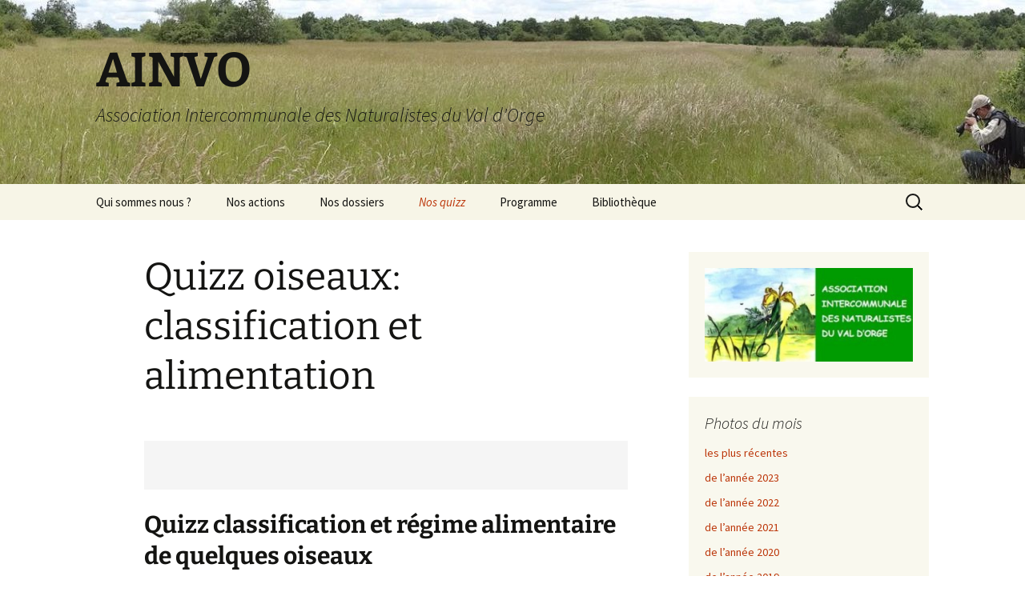

--- FILE ---
content_type: text/html; charset=UTF-8
request_url: https://ainvo.fr/testez-vos-connaissances-naturalistes/quizz-oiseaux-classification-et-alimentation/
body_size: 16986
content:
<!DOCTYPE html>
<html lang="fr-FR">
<head>
	<meta charset="UTF-8">
	<meta name="viewport" content="width=device-width">
	<title>Quizz oiseaux: classification et alimentation | AINVO</title>
	<link rel="profile" href="https://gmpg.org/xfn/11">
	<link rel="pingback" href="https://ainvo.fr/xmlrpc.php">
	<meta name='robots' content='max-image-preview:large' />
	<style>img:is([sizes="auto" i], [sizes^="auto," i]) { contain-intrinsic-size: 3000px 1500px }</style>
	<link rel="alternate" type="application/rss+xml" title="AINVO &raquo; Flux" href="https://ainvo.fr/feed/" />
<link rel="alternate" type="application/rss+xml" title="AINVO &raquo; Flux des commentaires" href="https://ainvo.fr/comments/feed/" />
<script>
window._wpemojiSettings = {"baseUrl":"https:\/\/s.w.org\/images\/core\/emoji\/15.0.3\/72x72\/","ext":".png","svgUrl":"https:\/\/s.w.org\/images\/core\/emoji\/15.0.3\/svg\/","svgExt":".svg","source":{"concatemoji":"https:\/\/ainvo.fr\/wp-includes\/js\/wp-emoji-release.min.js?ver=bc9d8e9890b764515122db2340a2bb31"}};
/*! This file is auto-generated */
!function(i,n){var o,s,e;function c(e){try{var t={supportTests:e,timestamp:(new Date).valueOf()};sessionStorage.setItem(o,JSON.stringify(t))}catch(e){}}function p(e,t,n){e.clearRect(0,0,e.canvas.width,e.canvas.height),e.fillText(t,0,0);var t=new Uint32Array(e.getImageData(0,0,e.canvas.width,e.canvas.height).data),r=(e.clearRect(0,0,e.canvas.width,e.canvas.height),e.fillText(n,0,0),new Uint32Array(e.getImageData(0,0,e.canvas.width,e.canvas.height).data));return t.every(function(e,t){return e===r[t]})}function u(e,t,n){switch(t){case"flag":return n(e,"\ud83c\udff3\ufe0f\u200d\u26a7\ufe0f","\ud83c\udff3\ufe0f\u200b\u26a7\ufe0f")?!1:!n(e,"\ud83c\uddfa\ud83c\uddf3","\ud83c\uddfa\u200b\ud83c\uddf3")&&!n(e,"\ud83c\udff4\udb40\udc67\udb40\udc62\udb40\udc65\udb40\udc6e\udb40\udc67\udb40\udc7f","\ud83c\udff4\u200b\udb40\udc67\u200b\udb40\udc62\u200b\udb40\udc65\u200b\udb40\udc6e\u200b\udb40\udc67\u200b\udb40\udc7f");case"emoji":return!n(e,"\ud83d\udc26\u200d\u2b1b","\ud83d\udc26\u200b\u2b1b")}return!1}function f(e,t,n){var r="undefined"!=typeof WorkerGlobalScope&&self instanceof WorkerGlobalScope?new OffscreenCanvas(300,150):i.createElement("canvas"),a=r.getContext("2d",{willReadFrequently:!0}),o=(a.textBaseline="top",a.font="600 32px Arial",{});return e.forEach(function(e){o[e]=t(a,e,n)}),o}function t(e){var t=i.createElement("script");t.src=e,t.defer=!0,i.head.appendChild(t)}"undefined"!=typeof Promise&&(o="wpEmojiSettingsSupports",s=["flag","emoji"],n.supports={everything:!0,everythingExceptFlag:!0},e=new Promise(function(e){i.addEventListener("DOMContentLoaded",e,{once:!0})}),new Promise(function(t){var n=function(){try{var e=JSON.parse(sessionStorage.getItem(o));if("object"==typeof e&&"number"==typeof e.timestamp&&(new Date).valueOf()<e.timestamp+604800&&"object"==typeof e.supportTests)return e.supportTests}catch(e){}return null}();if(!n){if("undefined"!=typeof Worker&&"undefined"!=typeof OffscreenCanvas&&"undefined"!=typeof URL&&URL.createObjectURL&&"undefined"!=typeof Blob)try{var e="postMessage("+f.toString()+"("+[JSON.stringify(s),u.toString(),p.toString()].join(",")+"));",r=new Blob([e],{type:"text/javascript"}),a=new Worker(URL.createObjectURL(r),{name:"wpTestEmojiSupports"});return void(a.onmessage=function(e){c(n=e.data),a.terminate(),t(n)})}catch(e){}c(n=f(s,u,p))}t(n)}).then(function(e){for(var t in e)n.supports[t]=e[t],n.supports.everything=n.supports.everything&&n.supports[t],"flag"!==t&&(n.supports.everythingExceptFlag=n.supports.everythingExceptFlag&&n.supports[t]);n.supports.everythingExceptFlag=n.supports.everythingExceptFlag&&!n.supports.flag,n.DOMReady=!1,n.readyCallback=function(){n.DOMReady=!0}}).then(function(){return e}).then(function(){var e;n.supports.everything||(n.readyCallback(),(e=n.source||{}).concatemoji?t(e.concatemoji):e.wpemoji&&e.twemoji&&(t(e.twemoji),t(e.wpemoji)))}))}((window,document),window._wpemojiSettings);
</script>
<style id='wp-emoji-styles-inline-css'>

	img.wp-smiley, img.emoji {
		display: inline !important;
		border: none !important;
		box-shadow: none !important;
		height: 1em !important;
		width: 1em !important;
		margin: 0 0.07em !important;
		vertical-align: -0.1em !important;
		background: none !important;
		padding: 0 !important;
	}
</style>
<link rel='stylesheet' id='wp-block-library-css' href='https://ainvo.fr/wp-includes/css/dist/block-library/style.min.css?ver=bc9d8e9890b764515122db2340a2bb31' media='all' />
<style id='wp-block-library-theme-inline-css'>
.wp-block-audio :where(figcaption){color:#555;font-size:13px;text-align:center}.is-dark-theme .wp-block-audio :where(figcaption){color:#ffffffa6}.wp-block-audio{margin:0 0 1em}.wp-block-code{border:1px solid #ccc;border-radius:4px;font-family:Menlo,Consolas,monaco,monospace;padding:.8em 1em}.wp-block-embed :where(figcaption){color:#555;font-size:13px;text-align:center}.is-dark-theme .wp-block-embed :where(figcaption){color:#ffffffa6}.wp-block-embed{margin:0 0 1em}.blocks-gallery-caption{color:#555;font-size:13px;text-align:center}.is-dark-theme .blocks-gallery-caption{color:#ffffffa6}:root :where(.wp-block-image figcaption){color:#555;font-size:13px;text-align:center}.is-dark-theme :root :where(.wp-block-image figcaption){color:#ffffffa6}.wp-block-image{margin:0 0 1em}.wp-block-pullquote{border-bottom:4px solid;border-top:4px solid;color:currentColor;margin-bottom:1.75em}.wp-block-pullquote cite,.wp-block-pullquote footer,.wp-block-pullquote__citation{color:currentColor;font-size:.8125em;font-style:normal;text-transform:uppercase}.wp-block-quote{border-left:.25em solid;margin:0 0 1.75em;padding-left:1em}.wp-block-quote cite,.wp-block-quote footer{color:currentColor;font-size:.8125em;font-style:normal;position:relative}.wp-block-quote:where(.has-text-align-right){border-left:none;border-right:.25em solid;padding-left:0;padding-right:1em}.wp-block-quote:where(.has-text-align-center){border:none;padding-left:0}.wp-block-quote.is-large,.wp-block-quote.is-style-large,.wp-block-quote:where(.is-style-plain){border:none}.wp-block-search .wp-block-search__label{font-weight:700}.wp-block-search__button{border:1px solid #ccc;padding:.375em .625em}:where(.wp-block-group.has-background){padding:1.25em 2.375em}.wp-block-separator.has-css-opacity{opacity:.4}.wp-block-separator{border:none;border-bottom:2px solid;margin-left:auto;margin-right:auto}.wp-block-separator.has-alpha-channel-opacity{opacity:1}.wp-block-separator:not(.is-style-wide):not(.is-style-dots){width:100px}.wp-block-separator.has-background:not(.is-style-dots){border-bottom:none;height:1px}.wp-block-separator.has-background:not(.is-style-wide):not(.is-style-dots){height:2px}.wp-block-table{margin:0 0 1em}.wp-block-table td,.wp-block-table th{word-break:normal}.wp-block-table :where(figcaption){color:#555;font-size:13px;text-align:center}.is-dark-theme .wp-block-table :where(figcaption){color:#ffffffa6}.wp-block-video :where(figcaption){color:#555;font-size:13px;text-align:center}.is-dark-theme .wp-block-video :where(figcaption){color:#ffffffa6}.wp-block-video{margin:0 0 1em}:root :where(.wp-block-template-part.has-background){margin-bottom:0;margin-top:0;padding:1.25em 2.375em}
</style>
<style id='classic-theme-styles-inline-css'>
/*! This file is auto-generated */
.wp-block-button__link{color:#fff;background-color:#32373c;border-radius:9999px;box-shadow:none;text-decoration:none;padding:calc(.667em + 2px) calc(1.333em + 2px);font-size:1.125em}.wp-block-file__button{background:#32373c;color:#fff;text-decoration:none}
</style>
<style id='global-styles-inline-css'>
:root{--wp--preset--aspect-ratio--square: 1;--wp--preset--aspect-ratio--4-3: 4/3;--wp--preset--aspect-ratio--3-4: 3/4;--wp--preset--aspect-ratio--3-2: 3/2;--wp--preset--aspect-ratio--2-3: 2/3;--wp--preset--aspect-ratio--16-9: 16/9;--wp--preset--aspect-ratio--9-16: 9/16;--wp--preset--color--black: #000000;--wp--preset--color--cyan-bluish-gray: #abb8c3;--wp--preset--color--white: #fff;--wp--preset--color--pale-pink: #f78da7;--wp--preset--color--vivid-red: #cf2e2e;--wp--preset--color--luminous-vivid-orange: #ff6900;--wp--preset--color--luminous-vivid-amber: #fcb900;--wp--preset--color--light-green-cyan: #7bdcb5;--wp--preset--color--vivid-green-cyan: #00d084;--wp--preset--color--pale-cyan-blue: #8ed1fc;--wp--preset--color--vivid-cyan-blue: #0693e3;--wp--preset--color--vivid-purple: #9b51e0;--wp--preset--color--dark-gray: #141412;--wp--preset--color--red: #bc360a;--wp--preset--color--medium-orange: #db572f;--wp--preset--color--light-orange: #ea9629;--wp--preset--color--yellow: #fbca3c;--wp--preset--color--dark-brown: #220e10;--wp--preset--color--medium-brown: #722d19;--wp--preset--color--light-brown: #eadaa6;--wp--preset--color--beige: #e8e5ce;--wp--preset--color--off-white: #f7f5e7;--wp--preset--gradient--vivid-cyan-blue-to-vivid-purple: linear-gradient(135deg,rgba(6,147,227,1) 0%,rgb(155,81,224) 100%);--wp--preset--gradient--light-green-cyan-to-vivid-green-cyan: linear-gradient(135deg,rgb(122,220,180) 0%,rgb(0,208,130) 100%);--wp--preset--gradient--luminous-vivid-amber-to-luminous-vivid-orange: linear-gradient(135deg,rgba(252,185,0,1) 0%,rgba(255,105,0,1) 100%);--wp--preset--gradient--luminous-vivid-orange-to-vivid-red: linear-gradient(135deg,rgba(255,105,0,1) 0%,rgb(207,46,46) 100%);--wp--preset--gradient--very-light-gray-to-cyan-bluish-gray: linear-gradient(135deg,rgb(238,238,238) 0%,rgb(169,184,195) 100%);--wp--preset--gradient--cool-to-warm-spectrum: linear-gradient(135deg,rgb(74,234,220) 0%,rgb(151,120,209) 20%,rgb(207,42,186) 40%,rgb(238,44,130) 60%,rgb(251,105,98) 80%,rgb(254,248,76) 100%);--wp--preset--gradient--blush-light-purple: linear-gradient(135deg,rgb(255,206,236) 0%,rgb(152,150,240) 100%);--wp--preset--gradient--blush-bordeaux: linear-gradient(135deg,rgb(254,205,165) 0%,rgb(254,45,45) 50%,rgb(107,0,62) 100%);--wp--preset--gradient--luminous-dusk: linear-gradient(135deg,rgb(255,203,112) 0%,rgb(199,81,192) 50%,rgb(65,88,208) 100%);--wp--preset--gradient--pale-ocean: linear-gradient(135deg,rgb(255,245,203) 0%,rgb(182,227,212) 50%,rgb(51,167,181) 100%);--wp--preset--gradient--electric-grass: linear-gradient(135deg,rgb(202,248,128) 0%,rgb(113,206,126) 100%);--wp--preset--gradient--midnight: linear-gradient(135deg,rgb(2,3,129) 0%,rgb(40,116,252) 100%);--wp--preset--gradient--autumn-brown: linear-gradient(135deg, rgba(226,45,15,1) 0%, rgba(158,25,13,1) 100%);--wp--preset--gradient--sunset-yellow: linear-gradient(135deg, rgba(233,139,41,1) 0%, rgba(238,179,95,1) 100%);--wp--preset--gradient--light-sky: linear-gradient(135deg,rgba(228,228,228,1.0) 0%,rgba(208,225,252,1.0) 100%);--wp--preset--gradient--dark-sky: linear-gradient(135deg,rgba(0,0,0,1.0) 0%,rgba(56,61,69,1.0) 100%);--wp--preset--font-size--small: 13px;--wp--preset--font-size--medium: 20px;--wp--preset--font-size--large: 36px;--wp--preset--font-size--x-large: 42px;--wp--preset--spacing--20: 0.44rem;--wp--preset--spacing--30: 0.67rem;--wp--preset--spacing--40: 1rem;--wp--preset--spacing--50: 1.5rem;--wp--preset--spacing--60: 2.25rem;--wp--preset--spacing--70: 3.38rem;--wp--preset--spacing--80: 5.06rem;--wp--preset--shadow--natural: 6px 6px 9px rgba(0, 0, 0, 0.2);--wp--preset--shadow--deep: 12px 12px 50px rgba(0, 0, 0, 0.4);--wp--preset--shadow--sharp: 6px 6px 0px rgba(0, 0, 0, 0.2);--wp--preset--shadow--outlined: 6px 6px 0px -3px rgba(255, 255, 255, 1), 6px 6px rgba(0, 0, 0, 1);--wp--preset--shadow--crisp: 6px 6px 0px rgba(0, 0, 0, 1);}:where(.is-layout-flex){gap: 0.5em;}:where(.is-layout-grid){gap: 0.5em;}body .is-layout-flex{display: flex;}.is-layout-flex{flex-wrap: wrap;align-items: center;}.is-layout-flex > :is(*, div){margin: 0;}body .is-layout-grid{display: grid;}.is-layout-grid > :is(*, div){margin: 0;}:where(.wp-block-columns.is-layout-flex){gap: 2em;}:where(.wp-block-columns.is-layout-grid){gap: 2em;}:where(.wp-block-post-template.is-layout-flex){gap: 1.25em;}:where(.wp-block-post-template.is-layout-grid){gap: 1.25em;}.has-black-color{color: var(--wp--preset--color--black) !important;}.has-cyan-bluish-gray-color{color: var(--wp--preset--color--cyan-bluish-gray) !important;}.has-white-color{color: var(--wp--preset--color--white) !important;}.has-pale-pink-color{color: var(--wp--preset--color--pale-pink) !important;}.has-vivid-red-color{color: var(--wp--preset--color--vivid-red) !important;}.has-luminous-vivid-orange-color{color: var(--wp--preset--color--luminous-vivid-orange) !important;}.has-luminous-vivid-amber-color{color: var(--wp--preset--color--luminous-vivid-amber) !important;}.has-light-green-cyan-color{color: var(--wp--preset--color--light-green-cyan) !important;}.has-vivid-green-cyan-color{color: var(--wp--preset--color--vivid-green-cyan) !important;}.has-pale-cyan-blue-color{color: var(--wp--preset--color--pale-cyan-blue) !important;}.has-vivid-cyan-blue-color{color: var(--wp--preset--color--vivid-cyan-blue) !important;}.has-vivid-purple-color{color: var(--wp--preset--color--vivid-purple) !important;}.has-black-background-color{background-color: var(--wp--preset--color--black) !important;}.has-cyan-bluish-gray-background-color{background-color: var(--wp--preset--color--cyan-bluish-gray) !important;}.has-white-background-color{background-color: var(--wp--preset--color--white) !important;}.has-pale-pink-background-color{background-color: var(--wp--preset--color--pale-pink) !important;}.has-vivid-red-background-color{background-color: var(--wp--preset--color--vivid-red) !important;}.has-luminous-vivid-orange-background-color{background-color: var(--wp--preset--color--luminous-vivid-orange) !important;}.has-luminous-vivid-amber-background-color{background-color: var(--wp--preset--color--luminous-vivid-amber) !important;}.has-light-green-cyan-background-color{background-color: var(--wp--preset--color--light-green-cyan) !important;}.has-vivid-green-cyan-background-color{background-color: var(--wp--preset--color--vivid-green-cyan) !important;}.has-pale-cyan-blue-background-color{background-color: var(--wp--preset--color--pale-cyan-blue) !important;}.has-vivid-cyan-blue-background-color{background-color: var(--wp--preset--color--vivid-cyan-blue) !important;}.has-vivid-purple-background-color{background-color: var(--wp--preset--color--vivid-purple) !important;}.has-black-border-color{border-color: var(--wp--preset--color--black) !important;}.has-cyan-bluish-gray-border-color{border-color: var(--wp--preset--color--cyan-bluish-gray) !important;}.has-white-border-color{border-color: var(--wp--preset--color--white) !important;}.has-pale-pink-border-color{border-color: var(--wp--preset--color--pale-pink) !important;}.has-vivid-red-border-color{border-color: var(--wp--preset--color--vivid-red) !important;}.has-luminous-vivid-orange-border-color{border-color: var(--wp--preset--color--luminous-vivid-orange) !important;}.has-luminous-vivid-amber-border-color{border-color: var(--wp--preset--color--luminous-vivid-amber) !important;}.has-light-green-cyan-border-color{border-color: var(--wp--preset--color--light-green-cyan) !important;}.has-vivid-green-cyan-border-color{border-color: var(--wp--preset--color--vivid-green-cyan) !important;}.has-pale-cyan-blue-border-color{border-color: var(--wp--preset--color--pale-cyan-blue) !important;}.has-vivid-cyan-blue-border-color{border-color: var(--wp--preset--color--vivid-cyan-blue) !important;}.has-vivid-purple-border-color{border-color: var(--wp--preset--color--vivid-purple) !important;}.has-vivid-cyan-blue-to-vivid-purple-gradient-background{background: var(--wp--preset--gradient--vivid-cyan-blue-to-vivid-purple) !important;}.has-light-green-cyan-to-vivid-green-cyan-gradient-background{background: var(--wp--preset--gradient--light-green-cyan-to-vivid-green-cyan) !important;}.has-luminous-vivid-amber-to-luminous-vivid-orange-gradient-background{background: var(--wp--preset--gradient--luminous-vivid-amber-to-luminous-vivid-orange) !important;}.has-luminous-vivid-orange-to-vivid-red-gradient-background{background: var(--wp--preset--gradient--luminous-vivid-orange-to-vivid-red) !important;}.has-very-light-gray-to-cyan-bluish-gray-gradient-background{background: var(--wp--preset--gradient--very-light-gray-to-cyan-bluish-gray) !important;}.has-cool-to-warm-spectrum-gradient-background{background: var(--wp--preset--gradient--cool-to-warm-spectrum) !important;}.has-blush-light-purple-gradient-background{background: var(--wp--preset--gradient--blush-light-purple) !important;}.has-blush-bordeaux-gradient-background{background: var(--wp--preset--gradient--blush-bordeaux) !important;}.has-luminous-dusk-gradient-background{background: var(--wp--preset--gradient--luminous-dusk) !important;}.has-pale-ocean-gradient-background{background: var(--wp--preset--gradient--pale-ocean) !important;}.has-electric-grass-gradient-background{background: var(--wp--preset--gradient--electric-grass) !important;}.has-midnight-gradient-background{background: var(--wp--preset--gradient--midnight) !important;}.has-small-font-size{font-size: var(--wp--preset--font-size--small) !important;}.has-medium-font-size{font-size: var(--wp--preset--font-size--medium) !important;}.has-large-font-size{font-size: var(--wp--preset--font-size--large) !important;}.has-x-large-font-size{font-size: var(--wp--preset--font-size--x-large) !important;}
:where(.wp-block-post-template.is-layout-flex){gap: 1.25em;}:where(.wp-block-post-template.is-layout-grid){gap: 1.25em;}
:where(.wp-block-columns.is-layout-flex){gap: 2em;}:where(.wp-block-columns.is-layout-grid){gap: 2em;}
:root :where(.wp-block-pullquote){font-size: 1.5em;line-height: 1.6;}
</style>
<link rel='stylesheet' id='twentythirteen-fonts-css' href='https://ainvo.fr/wp-content/themes/twentythirteen/fonts/source-sans-pro-plus-bitter.css?ver=20230328' media='all' />
<link rel='stylesheet' id='genericons-css' href='https://ainvo.fr/wp-content/themes/twentythirteen/genericons/genericons.css?ver=3.0.3' media='all' />
<link rel='stylesheet' id='twentythirteen-style-css' href='https://ainvo.fr/wp-content/themes/twentythirteen/style.css?ver=20240716' media='all' />
<link rel='stylesheet' id='twentythirteen-block-style-css' href='https://ainvo.fr/wp-content/themes/twentythirteen/css/blocks.css?ver=20240520' media='all' />
<script src="https://ainvo.fr/wp-includes/js/jquery/jquery.min.js?ver=3.7.1" id="jquery-core-js"></script>
<script src="https://ainvo.fr/wp-includes/js/jquery/jquery-migrate.min.js?ver=3.4.1" id="jquery-migrate-js"></script>
<script src="https://ainvo.fr/wp-content/themes/twentythirteen/js/functions.js?ver=20230526" id="twentythirteen-script-js" defer data-wp-strategy="defer"></script>
<link rel="https://api.w.org/" href="https://ainvo.fr/wp-json/" /><link rel="alternate" title="JSON" type="application/json" href="https://ainvo.fr/wp-json/wp/v2/pages/5909" /><link rel="EditURI" type="application/rsd+xml" title="RSD" href="https://ainvo.fr/xmlrpc.php?rsd" />

<link rel="canonical" href="https://ainvo.fr/testez-vos-connaissances-naturalistes/quizz-oiseaux-classification-et-alimentation/" />
<link rel='shortlink' href='https://ainvo.fr/?p=5909' />
<link rel="alternate" title="oEmbed (JSON)" type="application/json+oembed" href="https://ainvo.fr/wp-json/oembed/1.0/embed?url=https%3A%2F%2Fainvo.fr%2Ftestez-vos-connaissances-naturalistes%2Fquizz-oiseaux-classification-et-alimentation%2F" />
<link rel="alternate" title="oEmbed (XML)" type="text/xml+oembed" href="https://ainvo.fr/wp-json/oembed/1.0/embed?url=https%3A%2F%2Fainvo.fr%2Ftestez-vos-connaissances-naturalistes%2Fquizz-oiseaux-classification-et-alimentation%2F&#038;format=xml" />
<!-- Analytics by WP Statistics - https://wp-statistics.com -->
	<style type="text/css" id="twentythirteen-header-css">
		.site-header {
		background: url(https://ainvo.fr/wp-content/uploads/2020/11/cropped-imgEnTeteDSC08284b-1.jpg) no-repeat scroll top;
		background-size: 1600px auto;
	}
	@media (max-width: 767px) {
		.site-header {
			background-size: 768px auto;
		}
	}
	@media (max-width: 359px) {
		.site-header {
			background-size: 360px auto;
		}
	}
			</style>
	<link rel="icon" href="https://ainvo.fr/wp-content/uploads/2020/10/capture_logo_144x144.ico" sizes="32x32" />
<link rel="icon" href="https://ainvo.fr/wp-content/uploads/2020/10/capture_logo_144x144.ico" sizes="192x192" />
<link rel="apple-touch-icon" href="https://ainvo.fr/wp-content/uploads/2020/10/capture_logo_144x144.ico" />
<meta name="msapplication-TileImage" content="https://ainvo.fr/wp-content/uploads/2020/10/capture_logo_144x144.ico" />
</head>

<body class="page-template-default page page-id-5909 page-child parent-pageid-802 wp-embed-responsive single-author sidebar">
		<div id="page" class="hfeed site">
		<header id="masthead" class="site-header">
			<a class="home-link" href="https://ainvo.fr/" rel="home">
				<h1 class="site-title">AINVO</h1>
				<h2 class="site-description">Association Intercommunale des Naturalistes du Val d&#039;Orge</h2>
			</a>

			<div id="navbar" class="navbar">
				<nav id="site-navigation" class="navigation main-navigation">
					<button class="menu-toggle">Menu</button>
					<a class="screen-reader-text skip-link" href="#content">
						Aller au contenu					</a>
					<div id="primary-menu" class="nav-menu"><ul>
<li class="page_item page-item-58 page_item_has_children"><a href="https://ainvo.fr/">Qui sommes nous ?</a>
<ul class='children'>
	<li class="page_item page-item-94"><a href="https://ainvo.fr/qui-sommes-nous/contacts/">Contacts</a></li>
	<li class="page_item page-item-2585"><a href="https://ainvo.fr/qui-sommes-nous/trombinoscope-2018/">Bureau de l&rsquo;AINVO</a></li>
	<li class="page_item page-item-5341 page_item_has_children"><a href="https://ainvo.fr/qui-sommes-nous/coins-des-adherents/">Coins des adhérents</a>
	<ul class='children'>
		<li class="page_item page-item-794"><a href="https://ainvo.fr/qui-sommes-nous/coins-des-adherents/le-coin-de-daniel-4/">Le coin de Daniel</a></li>
		<li class="page_item page-item-4988"><a href="https://ainvo.fr/qui-sommes-nous/coins-des-adherents/le-coin-de-dolores/">Le coin de Dolorès</a></li>
		<li class="page_item page-item-298"><a href="https://ainvo.fr/qui-sommes-nous/coins-des-adherents/le-coin-de-guy-8/">Le coin de Guy</a></li>
		<li class="page_item page-item-623 page_item_has_children"><a href="https://ainvo.fr/qui-sommes-nous/coins-des-adherents/coin-de-julien/">Le coin de Julien</a>
		<ul class='children'>
			<li class="page_item page-item-628"><a href="https://ainvo.fr/qui-sommes-nous/coins-des-adherents/coin-de-julien/galerie-photos-2011/">Galerie de photographies 2011</a></li>
			<li class="page_item page-item-635"><a href="https://ainvo.fr/qui-sommes-nous/coins-des-adherents/coin-de-julien/galerie-de-photographies-2012/">Galerie de photographies 2012</a></li>
			<li class="page_item page-item-637"><a href="https://ainvo.fr/qui-sommes-nous/coins-des-adherents/coin-de-julien/galerie-de-photographies-2013/">Galerie de photographies 2013</a></li>
			<li class="page_item page-item-1766"><a href="https://ainvo.fr/qui-sommes-nous/coins-des-adherents/coin-de-julien/galerie-de-photographies-2014/">Galerie de photographies 2014</a></li>
		</ul>
</li>
		<li class="page_item page-item-4961"><a href="https://ainvo.fr/qui-sommes-nous/coins-des-adherents/le-coin-de-robert/">Le coin de Robert</a></li>
		<li class="page_item page-item-6706"><a href="https://ainvo.fr/qui-sommes-nous/coins-des-adherents/le-coin-de-jerome/">Le coin de Jérôme</a></li>
	</ul>
</li>
</ul>
</li>
<li class="page_item page-item-55 page_item_has_children"><a href="https://ainvo.fr/nos-actions/">Nos actions</a>
<ul class='children'>
	<li class="page_item page-item-114"><a href="https://ainvo.fr/nos-actions/biroe-et-comptage-aux-etangs-de-trevoix/">Comptages d&rsquo;oiseaux</a></li>
	<li class="page_item page-item-5308 page_item_has_children"><a href="https://ainvo.fr/nos-actions/sos-crapauds/">SOS crapauds</a>
	<ul class='children'>
		<li class="page_item page-item-2468"><a href="https://ainvo.fr/nos-actions/sos-crapauds/sos-crapauds-2015/">SOS Crapauds 2015</a></li>
		<li class="page_item page-item-3136"><a href="https://ainvo.fr/nos-actions/sos-crapauds/sos-crapauds-2016/">SOS Crapauds 2016</a></li>
		<li class="page_item page-item-3715"><a href="https://ainvo.fr/nos-actions/sos-crapauds/sos-crapauds-2017/">SOS Crapauds 2017</a></li>
		<li class="page_item page-item-4081"><a href="https://ainvo.fr/nos-actions/sos-crapauds/sos-crapauds-2018/">SOS Crapauds 2018</a></li>
	</ul>
</li>
</ul>
</li>
<li class="page_item page-item-79 page_item_has_children"><a href="https://ainvo.fr/nos-dossiers/">Nos dossiers</a>
<ul class='children'>
	<li class="page_item page-item-3734 page_item_has_children"><a href="https://ainvo.fr/nos-dossiers/photo-du-mois/">Photo du mois</a>
	<ul class='children'>
		<li class="page_item page-item-6789"><a href="https://ainvo.fr/nos-dossiers/photo-du-mois/photos-du-mois-de-lannee-2023/">Photos du mois (de l’année 2023)</a></li>
		<li class="page_item page-item-6552"><a href="https://ainvo.fr/nos-dossiers/photo-du-mois/photos-du-mois-de-lannee-2022/">Photos du mois (de l’année 2022)</a></li>
		<li class="page_item page-item-6315"><a href="https://ainvo.fr/nos-dossiers/photo-du-mois/photos-du-mois-de-lannee-2021/">Photos du mois (de l&rsquo;année 2021)</a></li>
		<li class="page_item page-item-5884"><a href="https://ainvo.fr/nos-dossiers/photo-du-mois/photos-du-mois-de-lannee-2020/">Photos du mois (de l&rsquo;année 2020)</a></li>
		<li class="page_item page-item-4931"><a href="https://ainvo.fr/nos-dossiers/photo-du-mois/photos-du-mois-de-lannee-2019/">Photos du mois (de l&rsquo;année 2019)</a></li>
		<li class="page_item page-item-4754"><a href="https://ainvo.fr/nos-dossiers/photo-du-mois/photos-du-mois-de-lannee-2018/">Photos du mois (de l&rsquo;année 2018)</a></li>
		<li class="page_item page-item-4608"><a href="https://ainvo.fr/nos-dossiers/photo-du-mois/photos-du-mois-de-lannee-2017/">Photos du mois (de l&rsquo;année 2017)</a></li>
		<li class="page_item page-item-4980"><a href="https://ainvo.fr/nos-dossiers/photo-du-mois/photos-daccueil/">Photos d&rsquo;accueil</a></li>
	</ul>
</li>
	<li class="page_item page-item-1895 page_item_has_children"><a href="https://ainvo.fr/nos-dossiers/accouplements-dinsectes/">Accouplements d&rsquo;insectes</a>
	<ul class='children'>
		<li class="page_item page-item-2836"><a href="https://ainvo.fr/nos-dossiers/accouplements-dinsectes/accouplements-de-coleopteres/">Accouplements de coléoptères</a></li>
		<li class="page_item page-item-2843"><a href="https://ainvo.fr/nos-dossiers/accouplements-dinsectes/accouplements-de-dipteres/">Accouplements de diptères</a></li>
		<li class="page_item page-item-3220"><a href="https://ainvo.fr/nos-dossiers/accouplements-dinsectes/accouplements-dhemipteres/">Accouplements d&rsquo;hémiptères</a></li>
		<li class="page_item page-item-2779"><a href="https://ainvo.fr/nos-dossiers/accouplements-dinsectes/accouplements-dodonates/">Accouplements d&rsquo;odonates</a></li>
	</ul>
</li>
	<li class="page_item page-item-3273"><a href="https://ainvo.fr/nos-dossiers/accouplements-de-gasteropodes/">Accouplements de Gastéropodes</a></li>
	<li class="page_item page-item-2974"><a href="https://ainvo.fr/nos-dossiers/accouplements-de-tetragnathes-etirees/">Accouplements de tétragnathes étirées</a></li>
	<li class="page_item page-item-2163"><a href="https://ainvo.fr/nos-dossiers/frelon-en-chasse/">Frelon en chasse</a></li>
	<li class="page_item page-item-2453"><a href="https://ainvo.fr/nos-dossiers/ravitaillement-vol-moro-sphinx/">Ravitaillement en vol : le moro-sphinx</a></li>
	<li class="page_item page-item-2504"><a href="https://ainvo.fr/nos-dossiers/phytotherapie-aromatherapie/">Phytothérapie &#8211; Aromathérapie</a></li>
	<li class="page_item page-item-3347"><a href="https://ainvo.fr/nos-dossiers/quelques-orchidees-val-dorge/">Quelques orchidées du Val d&rsquo;Orge</a></li>
	<li class="page_item page-item-2141 page_item_has_children"><a href="https://ainvo.fr/nos-dossiers/videos/">Videos flash</a>
	<ul class='children'>
		<li class="page_item page-item-3756"><a href="https://ainvo.fr/nos-dossiers/videos/nuees-detourneaux/">Nuées d&rsquo;étourneaux</a></li>
		<li class="page_item page-item-2144"><a href="https://ainvo.fr/nos-dossiers/videos/videos-1/">Videos: rougegorge, pics verts, fourmis rousses</a></li>
		<li class="page_item page-item-2146"><a href="https://ainvo.fr/nos-dossiers/videos/videos-2/">Videos: cincle plongeur, spatule blanche</a></li>
		<li class="page_item page-item-2681"><a href="https://ainvo.fr/nos-dossiers/videos/video-3/">Videos: escargots, sympètres</a></li>
		<li class="page_item page-item-3633"><a href="https://ainvo.fr/nos-dossiers/videos/videos-4/">Videos: grues cendrées, sittelle torchepot, pic épeiche</a></li>
	</ul>
</li>
</ul>
</li>
<li class="page_item page-item-802 page_item_has_children current_page_ancestor current_page_parent"><a href="https://ainvo.fr/testez-vos-connaissances-naturalistes/">Nos quizz</a>
<ul class='children'>
	<li class="page_item page-item-2995"><a href="https://ainvo.fr/testez-vos-connaissances-naturalistes/quizz-araignees/">Quizz araignées</a></li>
	<li class="page_item page-item-3593"><a href="https://ainvo.fr/testez-vos-connaissances-naturalistes/quizz-arthropodes/">Quizz arthropodes</a></li>
	<li class="page_item page-item-4204"><a href="https://ainvo.fr/testez-vos-connaissances-naturalistes/quizz-bourgeons/">Quizz bourgeons</a></li>
	<li class="page_item page-item-2685"><a href="https://ainvo.fr/testez-vos-connaissances-naturalistes/quizz-curiosites/">Quizz curiosités</a></li>
	<li class="page_item page-item-1077"><a href="https://ainvo.fr/testez-vos-connaissances-naturalistes/quizz-feuilles/">Quizz feuilles</a></li>
	<li class="page_item page-item-5811"><a href="https://ainvo.fr/testez-vos-connaissances-naturalistes/quizz-fleurs-printanieres/">Quizz fleurs printanières</a></li>
	<li class="page_item page-item-3955"><a href="https://ainvo.fr/testez-vos-connaissances-naturalistes/quizz-mineraux/">Quizz minéraux</a></li>
	<li class="page_item page-item-3193"><a href="https://ainvo.fr/testez-vos-connaissances-naturalistes/quizz-oiseaux-deau/">Quizz oiseaux d&rsquo;eau</a></li>
	<li class="page_item page-item-3215"><a href="https://ainvo.fr/testez-vos-connaissances-naturalistes/quizz-oiseaux-divers/">Quizz oiseaux divers</a></li>
	<li class="page_item page-item-3535"><a href="https://ainvo.fr/testez-vos-connaissances-naturalistes/quizz-orchidees/">Quizz orchidées</a></li>
	<li class="page_item page-item-3108"><a href="https://ainvo.fr/testez-vos-connaissances-naturalistes/quizz-passereaux-1/">Quizz passereaux 1</a></li>
	<li class="page_item page-item-3122"><a href="https://ainvo.fr/testez-vos-connaissances-naturalistes/quizz-passereaux-2/">Quizz passereaux 2</a></li>
	<li class="page_item page-item-3970"><a href="https://ainvo.fr/testez-vos-connaissances-naturalistes/quizz-roches-1/">Quizz roches 1</a></li>
	<li class="page_item page-item-3996"><a href="https://ainvo.fr/testez-vos-connaissances-naturalistes/quizz-roches-2/">Quizz roches 2</a></li>
	<li class="page_item page-item-3055"><a href="https://ainvo.fr/testez-vos-connaissances-naturalistes/quizz-traces-de-repas/">Quizz traces de repas</a></li>
	<li class="page_item page-item-954"><a href="https://ainvo.fr/testez-vos-connaissances-naturalistes/quizz-insectes/">Quizz insectes</a></li>
	<li class="page_item page-item-905"><a href="https://ainvo.fr/testez-vos-connaissances-naturalistes/quizz-oiseaux/">Quizz oiseaux</a></li>
	<li class="page_item page-item-976"><a href="https://ainvo.fr/testez-vos-connaissances-naturalistes/quizz-papillon/">Quizz papillons</a></li>
	<li class="page_item page-item-6218"><a href="https://ainvo.fr/testez-vos-connaissances-naturalistes/quizz-plume/">Quizz plume</a></li>
	<li class="page_item page-item-1054"><a href="https://ainvo.fr/testez-vos-connaissances-naturalistes/quizz-vie-animale/">Quizz vie animale</a></li>
	<li class="page_item page-item-1374"><a href="https://ainvo.fr/testez-vos-connaissances-naturalistes/quizz-garenne-18-mai-2014/">Garenne mai 2014</a></li>
	<li class="page_item page-item-1851"><a href="https://ainvo.fr/testez-vos-connaissances-naturalistes/garenne-juillet-2014/">Garenne juillet 2014</a></li>
	<li class="page_item page-item-2423"><a href="https://ainvo.fr/testez-vos-connaissances-naturalistes/garenne-decembre-2014/">Garenne décembre 2014</a></li>
	<li class="page_item page-item-5909 current_page_item"><a href="https://ainvo.fr/testez-vos-connaissances-naturalistes/quizz-oiseaux-classification-et-alimentation/" aria-current="page">Quizz oiseaux: classification et alimentation</a></li>
</ul>
</li>
<li class="page_item page-item-41 page_item_has_children"><a href="https://ainvo.fr/programme/">Programme</a>
<ul class='children'>
	<li class="page_item page-item-2349"><a href="https://ainvo.fr/programme/nos-points-de-rendez-vous/">Nos points de rendez-vous</a></li>
</ul>
</li>
<li class="page_item page-item-2224"><a href="https://ainvo.fr/bibliotheque/">Bibliothèque</a></li>
</ul></div>
					<form role="search" method="get" class="search-form" action="https://ainvo.fr/">
				<label>
					<span class="screen-reader-text">Rechercher :</span>
					<input type="search" class="search-field" placeholder="Rechercher…" value="" name="s" />
				</label>
				<input type="submit" class="search-submit" value="Rechercher" />
			</form>				</nav><!-- #site-navigation -->
			</div><!-- #navbar -->
		</header><!-- #masthead -->

		<div id="main" class="site-main">

	<div id="primary" class="content-area">
		<div id="content" class="site-content" role="main">

			
				<article id="post-5909" class="post-5909 page type-page status-publish hentry">
					<header class="entry-header">
						
						<h1 class="entry-title">Quizz oiseaux: classification et alimentation</h1>
					</header><!-- .entry-header -->

					<div class="entry-content">
						<pre><style type="text/css">
table {
  border: 3px solid black;
  border-spacing: 8px;
  background: #FAEBD7;
}
td {
  background: #FFFAF0;
  padding: 8px;
}
th {
  background: green;
  padding: 15px;
  font-weight:bold;
}
</style>
<script type="text/javascript" language="JavaScript">// <![CDATA[
      function EcritReponsesOrdreFamille(form){
      //<!- la bonne reponses est directement designee par vOK : ->
      var bonnes_rep_ordre=0;
      if (form.ordre_rep01.value=="vOK") bonnes_rep_ordre+=1;
      if (form.ordre_rep02.value=="vOK") bonnes_rep_ordre+=1;
      if (form.ordre_rep03.value=="vOK") bonnes_rep_ordre+=1;
      if (form.ordre_rep04.value=="vOK") bonnes_rep_ordre+=1;
      if (form.ordre_rep05.value=="vOK") bonnes_rep_ordre+=1;
      if (form.ordre_rep06.value=="vOK") bonnes_rep_ordre+=1;
      if (form.ordre_rep07.value=="vOK") bonnes_rep_ordre+=1;
      if (form.ordre_rep08.value=="vOK") bonnes_rep_ordre+=1;
      if (form.ordre_rep09.value=="vOK") bonnes_rep_ordre+=1;
      if (form.ordre_rep10.value=="vOK") bonnes_rep_ordre+=1;
      if (form.ordre_rep11.value=="vOK") bonnes_rep_ordre+=1;
      if (form.ordre_rep12.value=="vOK") bonnes_rep_ordre+=1;
      if (form.ordre_rep13.value=="vOK") bonnes_rep_ordre+=1;
      if (form.ordre_rep14.value=="vOK") bonnes_rep_ordre+=1;
      if (form.ordre_rep15.value=="vOK") bonnes_rep_ordre+=1;
      if (form.ordre_rep16.value=="vOK") bonnes_rep_ordre+=1;
      if (form.ordre_rep17.value=="vOK") bonnes_rep_ordre+=1;
      if (form.ordre_rep18.value=="vOK") bonnes_rep_ordre+=1;
      if (form.ordre_rep19.value=="vOK") bonnes_rep_ordre+=1;
      if (form.ordre_rep20.value=="vOK") bonnes_rep_ordre+=1;
      if (form.ordre_rep21.value=="vOK") bonnes_rep_ordre+=1;
      if (form.ordre_rep22.value=="vOK") bonnes_rep_ordre+=1;
      if (form.ordre_rep23.value=="vOK") bonnes_rep_ordre+=1;
      var bonnes_rep_famille=0;
      if (form.famille_rep01.value=="vOK") bonnes_rep_famille+=1;
      if (form.famille_rep02.value=="vOK") bonnes_rep_famille+=1;
      if (form.famille_rep03.value=="vOK") bonnes_rep_famille+=1;
      if (form.famille_rep04.value=="vOK") bonnes_rep_famille+=1;
      if (form.famille_rep05.value=="vOK") bonnes_rep_famille+=1;
      if (form.famille_rep06.value=="vOK") bonnes_rep_famille+=1;
      if (form.famille_rep07.value=="vOK") bonnes_rep_famille+=1;
      if (form.famille_rep08.value=="vOK") bonnes_rep_famille+=1;
      if (form.famille_rep09.value=="vOK") bonnes_rep_famille+=1;
      if (form.famille_rep10.value=="vOK") bonnes_rep_famille+=1;
      if (form.famille_rep11.value=="vOK") bonnes_rep_famille+=1;
      if (form.famille_rep12.value=="vOK") bonnes_rep_famille+=1;
      if (form.famille_rep13.value=="vOK") bonnes_rep_famille+=1;
      if (form.famille_rep14.value=="vOK") bonnes_rep_famille+=1;
      if (form.famille_rep15.value=="vOK") bonnes_rep_famille+=1;
      if (form.famille_rep16.value=="vOK") bonnes_rep_famille+=1;
      if (form.famille_rep17.value=="vOK") bonnes_rep_famille+=1;
      if (form.famille_rep18.value=="vOK") bonnes_rep_famille+=1;
      if (form.famille_rep19.value=="vOK") bonnes_rep_famille+=1;
      if (form.famille_rep20.value=="vOK") bonnes_rep_famille+=1;
      if (form.famille_rep21.value=="vOK") bonnes_rep_famille+=1;
      if (form.famille_rep22.value=="vOK") bonnes_rep_famille+=1;
      if (form.famille_rep23.value=="vOK") bonnes_rep_famille+=1;
      var messg;
      messg=" ";
      messg+="Ordre   :   "+bonnes_rep_ordre+"/23 bonnes réponses, ";
      switch (bonnes_rep_ordre) {
      case 0 :
      messg+=" probleme de compteur ?";
      break;
      case 1:
      case 2:
      case 3:
      case 4:
      case 5:
      case 6:
      messg+=" vous cliquez au hasard ?";
      break;
      case 7:
      case 8:
      case 9:
      messg+=" encore du travail... ";
      break;
      case 10:
      case 11:
      case 12:
      case 13:
      messg+=" peut mieux faire ";
      break;
      case 14:
      case 15:
      case 16:
      case 17:
      messg+=" pas mal, encore un effort ! ";
      break;
      case 18:
      case 19:
      case 20:
      case 21:
      case 22:
      messg+=" bravo ! ";
      break;
      case 23:
      messg+=" excellent, félicitations !"
      }
      form.outputOrdre.value=messg;
      messg=" ";
      messg+="Famille :   "+bonnes_rep_ordre+"/23 bonnes réponses, ";
      switch (bonnes_rep_famille) {
      case 0 :
      messg+=" probleme de compteur ?";
      break;
      case 1:
      case 2:
      case 3:
      case 4:
      case 5:
      case 6:
      messg+=" vous cliquez au hasard ?";
      break;
      case 7:
      case 8:
      case 9:
      messg+=" encore du travail... ";
      break;
      case 10:
      case 11:
      messg+=" peut mieux faire ";
      break;
      case 12:
      case 13:
      case 14:
      case 15:
      messg+=" pas facile, c'est déjà ça ! ";
      break;
      case 16:
      case 17:
      case 18:
      case 19:
      messg+=" bien, c'est presque ça ";
      break;
      case 20:
      case 21:
      case 22:
      messg+=" bravo ! ";
      break;
      case 23:
      messg+=" excellent, félicitations !"
      }
      form.outputFamille.value=messg;
      }
      function EcritReponsesAlim(form){
      //<!- la bonne reponses est directement designee par vOK : ->
      var bonnes_rep_alim=0;
      if (form.alim_rep01.value=="vOK") bonnes_rep_alim+=1;
      if (form.alim_rep02.value=="vOK") bonnes_rep_alim+=1;
      if (form.alim_rep03.value=="vOK") bonnes_rep_alim+=1;
      if (form.alim_rep04.value=="vOK") bonnes_rep_alim+=1;
      if (form.alim_rep05.value=="vOK") bonnes_rep_alim+=1;
      if (form.alim_rep06.value=="vOK") bonnes_rep_alim+=1;
      if (form.alim_rep07.value=="vOK") bonnes_rep_alim+=1;
      if (form.alim_rep08.value=="vOK") bonnes_rep_alim+=1;
      if (form.alim_rep09.value=="vOK") bonnes_rep_alim+=1;
      if (form.alim_rep10.value=="vOK") bonnes_rep_alim+=1;
      if (form.alim_rep11.value=="vOK") bonnes_rep_alim+=1;
      if (form.alim_rep12.value=="vOK") bonnes_rep_alim+=1;
      if (form.alim_rep13.value=="vOK") bonnes_rep_alim+=1;
      if (form.alim_rep14.value=="vOK") bonnes_rep_alim+=1;
      if (form.alim_rep15.value=="vOK") bonnes_rep_alim+=1;
      if (form.alim_rep16.value=="vOK") bonnes_rep_alim+=1;
      if (form.alim_rep17.value=="vOK") bonnes_rep_alim+=1;
      if (form.alim_rep18.value=="vOK") bonnes_rep_alim+=1;
      if (form.alim_rep19.value=="vOK") bonnes_rep_alim+=1;
      if (form.alim_rep20.value=="vOK") bonnes_rep_alim+=1;
      if (form.alim_rep21.value=="vOK") bonnes_rep_alim+=1;
      if (form.alim_rep22.value=="vOK") bonnes_rep_alim+=1;
      if (form.alim_rep23.value=="vOK") bonnes_rep_alim+=1;
      var messg;
      messg=" ";
      messg+="Régime alimentaire   :   "+bonnes_rep_alim+"/23 bonnes réponses, ";
      switch (bonnes_rep_alim) {
      case 0 :
      messg+=" probleme de compteur ?";
      break;
      case 1:
      case 2:
      case 3:
      case 4:
      case 5:
      case 6:
      messg+=" vous cliquez au hasard ?";
      break;
      case 7:
      case 8:
      case 9:
      messg+=" encore du travail... ";
      break;
      case 10:
      case 11:
      messg+=" peut mieux faire ";
      break;
      case 12:
      case 13:
      case 14:
      case 15:
      messg+=" pas facile, c'est déjà ça ! ";
      break;
      case 16:
      case 17:
      case 18:
      case 19:
      messg+=" bien, c'est presque ça ";
      break;
      case 20:
      case 21:
      case 22:
      messg+=" bravo ! ";
      break;
      case 23:
      messg+=" excellent, félicitations !"
      }
      form.outputAlim.value=messg;
      }

      function DonneReponsesOrdreFamille(form){
      var selecloc;
      selecloc=form.ordre_rep01;
      for (i=selecloc.length-1; i>=0; i--)
      {  if (selecloc[i].value!="vOK") selecloc[i]=null; }
      selecloc=form.ordre_rep02;
      for (i=selecloc.length-1; i>=0; i--)
      {  if (selecloc[i].value!="vOK") selecloc[i]=null; }
      selecloc=form.ordre_rep03;
      for (i=selecloc.length-1; i>=0; i--)
      {  if (selecloc[i].value!="vOK") selecloc[i]=null; }
      selecloc=form.ordre_rep04;
      for (i=selecloc.length-1; i>=0; i--)
      {  if (selecloc[i].value!="vOK") selecloc[i]=null; }
      selecloc=form.ordre_rep05;
      for (i=selecloc.length-1; i>=0; i--)
      {  if (selecloc[i].value!="vOK") selecloc[i]=null; }
      selecloc=form.ordre_rep06;
      for (i=selecloc.length-1; i>=0; i--)
      {  if (selecloc[i].value!="vOK") selecloc[i]=null; }
      selecloc=form.ordre_rep07;
      for (i=selecloc.length-1; i>=0; i--)
      {  if (selecloc[i].value!="vOK") selecloc[i]=null; }
      selecloc=form.ordre_rep08;
      for (i=selecloc.length-1; i>=0; i--)
      {  if (selecloc[i].value!="vOK") selecloc[i]=null; }
      selecloc=form.ordre_rep09;
      for (i=selecloc.length-1; i>=0; i--)
      {  if (selecloc[i].value!="vOK") selecloc[i]=null; }
      selecloc=form.ordre_rep10;
      for (i=selecloc.length-1; i>=0; i--)
      {  if (selecloc[i].value!="vOK") selecloc[i]=null; }
      selecloc=form.ordre_rep11;
      for (i=selecloc.length-1; i>=0; i--)
      {  if (selecloc[i].value!="vOK") selecloc[i]=null; }
      selecloc=form.ordre_rep12;
      for (i=selecloc.length-1; i>=0; i--)
      {  if (selecloc[i].value!="vOK") selecloc[i]=null; }
      selecloc=form.ordre_rep13;
      for (i=selecloc.length-1; i>=0; i--)
      {  if (selecloc[i].value!="vOK") selecloc[i]=null; }
      selecloc=form.ordre_rep14;
      for (i=selecloc.length-1; i>=0; i--)
      {  if (selecloc[i].value!="vOK") selecloc[i]=null; }
      selecloc=form.ordre_rep15;
      for (i=selecloc.length-1; i>=0; i--)
      {  if (selecloc[i].value!="vOK") selecloc[i]=null; }
      selecloc=form.ordre_rep16;
      for (i=selecloc.length-1; i>=0; i--)
      {  if (selecloc[i].value!="vOK") selecloc[i]=null; }
      selecloc=form.ordre_rep17;
      for (i=selecloc.length-1; i>=0; i--)
      {  if (selecloc[i].value!="vOK") selecloc[i]=null; }
      selecloc=form.ordre_rep18;
      for (i=selecloc.length-1; i>=0; i--)
      {  if (selecloc[i].value!="vOK") selecloc[i]=null; }
      selecloc=form.ordre_rep19;
      for (i=selecloc.length-1; i>=0; i--)
      {  if (selecloc[i].value!="vOK") selecloc[i]=null; }
      selecloc=form.ordre_rep20;
      for (i=selecloc.length-1; i>=0; i--)
      {  if (selecloc[i].value!="vOK") selecloc[i]=null; }
      selecloc=form.ordre_rep21;
      for (i=selecloc.length-1; i>=0; i--)
      {  if (selecloc[i].value!="vOK") selecloc[i]=null; }
      selecloc=form.ordre_rep22;
      for (i=selecloc.length-1; i>=0; i--)
      {  if (selecloc[i].value!="vOK") selecloc[i]=null; }
      selecloc=form.ordre_rep23;
      for (i=selecloc.length-1; i>=0; i--)
      {  if (selecloc[i].value!="vOK") selecloc[i]=null; }
      selecloc=form.famille_rep01;
      for (i=selecloc.length-1; i>=0; i--)
      {  if (selecloc[i].value!="vOK") selecloc[i]=null; }
      selecloc=form.famille_rep02;
      for (i=selecloc.length-1; i>=0; i--)
      {  if (selecloc[i].value!="vOK") selecloc[i]=null; }
      selecloc=form.famille_rep03;
      for (i=selecloc.length-1; i>=0; i--)
      {  if (selecloc[i].value!="vOK") selecloc[i]=null; }
      selecloc=form.famille_rep04;
      for (i=selecloc.length-1; i>=0; i--)
      {  if (selecloc[i].value!="vOK") selecloc[i]=null; }
      selecloc=form.famille_rep05;
      for (i=selecloc.length-1; i>=0; i--)
      {  if (selecloc[i].value!="vOK") selecloc[i]=null; }
      selecloc=form.famille_rep06;
      for (i=selecloc.length-1; i>=0; i--)
      {  if (selecloc[i].value!="vOK") selecloc[i]=null; }
      selecloc=form.famille_rep07;
      for (i=selecloc.length-1; i>=0; i--)
      {  if (selecloc[i].value!="vOK") selecloc[i]=null; }
      selecloc=form.famille_rep08;
      for (i=selecloc.length-1; i>=0; i--)
      {  if (selecloc[i].value!="vOK") selecloc[i]=null; }
      selecloc=form.famille_rep09;
      for (i=selecloc.length-1; i>=0; i--)
      {  if (selecloc[i].value!="vOK") selecloc[i]=null; }
      selecloc=form.famille_rep10;
      for (i=selecloc.length-1; i>=0; i--)
      {  if (selecloc[i].value!="vOK") selecloc[i]=null; }
      selecloc=form.famille_rep11;
      for (i=selecloc.length-1; i>=0; i--)
      {  if (selecloc[i].value!="vOK") selecloc[i]=null; }
      selecloc=form.famille_rep12;
      for (i=selecloc.length-1; i>=0; i--)
      {  if (selecloc[i].value!="vOK") selecloc[i]=null; }
      selecloc=form.famille_rep13;
      for (i=selecloc.length-1; i>=0; i--)
      {  if (selecloc[i].value!="vOK") selecloc[i]=null; }
      selecloc=form.famille_rep14;
      for (i=selecloc.length-1; i>=0; i--)
      {  if (selecloc[i].value!="vOK") selecloc[i]=null; }
      selecloc=form.famille_rep15;
      for (i=selecloc.length-1; i>=0; i--)
      {  if (selecloc[i].value!="vOK") selecloc[i]=null; }
      selecloc=form.famille_rep16;
      for (i=selecloc.length-1; i>=0; i--)
      {  if (selecloc[i].value!="vOK") selecloc[i]=null; }
      selecloc=form.famille_rep17;
      for (i=selecloc.length-1; i>=0; i--)
      {  if (selecloc[i].value!="vOK") selecloc[i]=null; }
      selecloc=form.famille_rep18;
      for (i=selecloc.length-1; i>=0; i--)
      {  if (selecloc[i].value!="vOK") selecloc[i]=null; }
      selecloc=form.famille_rep19;
      for (i=selecloc.length-1; i>=0; i--)
      {  if (selecloc[i].value!="vOK") selecloc[i]=null; }
      selecloc=form.famille_rep20;
      for (i=selecloc.length-1; i>=0; i--)
      {  if (selecloc[i].value!="vOK") selecloc[i]=null; }
      selecloc=form.famille_rep21;
      for (i=selecloc.length-1; i>=0; i--)
      {  if (selecloc[i].value!="vOK") selecloc[i]=null; }
      selecloc=form.famille_rep22;
      for (i=selecloc.length-1; i>=0; i--)
      {  if (selecloc[i].value!="vOK") selecloc[i]=null; }
      selecloc=form.famille_rep23;
      for (i=selecloc.length-1; i>=0; i--)
      {  if (selecloc[i].value!="vOK") selecloc[i]=null; }
      }

      function DonneReponsesAlim(form){
      var selecloc;
      selecloc=form.alim_rep01;
      for (i=selecloc.length-1; i>=0; i--)
      {  if (selecloc[i].value!="vOK") selecloc[i]=null; }
      selecloc=form.alim_rep02;
      for (i=selecloc.length-1; i>=0; i--)
      {  if (selecloc[i].value!="vOK") selecloc[i]=null; }
      selecloc=form.alim_rep03;
      for (i=selecloc.length-1; i>=0; i--)
      {  if (selecloc[i].value!="vOK") selecloc[i]=null; }
      selecloc=form.alim_rep04;
      for (i=selecloc.length-1; i>=0; i--)
      {  if (selecloc[i].value!="vOK") selecloc[i]=null; }
      selecloc=form.alim_rep05;
      for (i=selecloc.length-1; i>=0; i--)
      {  if (selecloc[i].value!="vOK") selecloc[i]=null; }
      selecloc=form.alim_rep06;
      for (i=selecloc.length-1; i>=0; i--)
      {  if (selecloc[i].value!="vOK") selecloc[i]=null; }
      selecloc=form.alim_rep07;
      for (i=selecloc.length-1; i>=0; i--)
      {  if (selecloc[i].value!="vOK") selecloc[i]=null; }
      selecloc=form.alim_rep08;
      for (i=selecloc.length-1; i>=0; i--)
      {  if (selecloc[i].value!="vOK") selecloc[i]=null; }
      selecloc=form.alim_rep09;
      for (i=selecloc.length-1; i>=0; i--)
      {  if (selecloc[i].value!="vOK") selecloc[i]=null; }
      selecloc=form.alim_rep10;
      for (i=selecloc.length-1; i>=0; i--)
      {  if (selecloc[i].value!="vOK") selecloc[i]=null; }
      selecloc=form.alim_rep11;
      for (i=selecloc.length-1; i>=0; i--)
      {  if (selecloc[i].value!="vOK") selecloc[i]=null; }
      selecloc=form.alim_rep12;
      for (i=selecloc.length-1; i>=0; i--)
      {  if (selecloc[i].value!="vOK") selecloc[i]=null; }
      selecloc=form.alim_rep13;
      for (i=selecloc.length-1; i>=0; i--)
      {  if (selecloc[i].value!="vOK") selecloc[i]=null; }
      selecloc=form.alim_rep14;
      for (i=selecloc.length-1; i>=0; i--)
      {  if (selecloc[i].value!="vOK") selecloc[i]=null; }
      selecloc=form.alim_rep15;
      for (i=selecloc.length-1; i>=0; i--)
      {  if (selecloc[i].value!="vOK") selecloc[i]=null; }
      selecloc=form.alim_rep16;
      for (i=selecloc.length-1; i>=0; i--)
      {  if (selecloc[i].value!="vOK") selecloc[i]=null; }
      selecloc=form.alim_rep17;
      for (i=selecloc.length-1; i>=0; i--)
      {  if (selecloc[i].value!="vOK") selecloc[i]=null; }
      selecloc=form.alim_rep18;
      for (i=selecloc.length-1; i>=0; i--)
      {  if (selecloc[i].value!="vOK") selecloc[i]=null; }
      selecloc=form.alim_rep19;
      for (i=selecloc.length-1; i>=0; i--)
      {  if (selecloc[i].value!="vOK") selecloc[i]=null; }
      selecloc=form.alim_rep20;
      for (i=selecloc.length-1; i>=0; i--)
      {  if (selecloc[i].value!="vOK") selecloc[i]=null; }
      selecloc=form.alim_rep21;
      for (i=selecloc.length-1; i>=0; i--)
      {  if (selecloc[i].value!="vOK") selecloc[i]=null; }
      selecloc=form.alim_rep22;
      for (i=selecloc.length-1; i>=0; i--)
      {  if (selecloc[i].value!="vOK") selecloc[i]=null; }
      selecloc=form.alim_rep23;
      for (i=selecloc.length-1; i>=0; i--)
      {  if (selecloc[i].value!="vOK") selecloc[i]=null; }
}
// ]]&gt;</script></pre>
<h2>Quizz classification et régime alimentaire de quelques oiseaux</h2>
<p>&nbsp;</p>
<p>Ce quizz en deux parties porte sur la liste des oiseaux répertoriés par l&rsquo;AINVO le 1er mai 2021 autour des étangs de Brétigny-sur-Orge.</p>
<h3> Classification des espèces</h3>
<p>Cette première partie concerne la classification des différentes espèces. Choisissez l&rsquo;ordre et la famille de chaque oiseau dans le menu déroulant.</p>
<form id="oiseaux_ordre_famille" name="quizz_oiseaux_ordre_famille">
<table id="tableXX">
<thead style="text-align:center; background-color:green; font-weight:bold;">
<tr>
<th> Nom vernaculaire</th>
<th> Ordre</th>
<th> Famille</th>
</tr>
</thead>
<tbody>
<tr>
<td> Bergeronnette grise</td>
<td>
<select name="ordre_rep01" id="rep01" size="1"><option value="v0"> Choix ? </option><option value="vNO"> Apodiformes </option><option value="vNO"> Ansériformes </option><option value="vNO"> Charadriiformes </option><option value="vNO"> Coraciiformes </option><option value="vNO"> Gruiformes </option><option value="vOK"> Passériformes </option><option value="vNO"> Pélécaniformes </option><option value="vNO"> Podicipédiformes </option><option value="vNO"> Suliformes </option></select></td>
<td>
<select name="famille_rep01" id="rep01" size="1"><option value="v0"> Choix ? </option><option value="vNO"> Alcédinidés </option><option value="vNO"> Anatidés </option><option value="vNO"> Apodidés </option><option value="vNO"> Ardéidés </option><option value="vNO"> Charadriidés </option><option value="vNO"> Fringillidés </option><option value="vNO"> Hirundinidés </option><option value="vNO"> Laridés </option><option value="vOK"> Motacillidés </option><option value="vNO"> Muscicapidés </option><option value="vNO"> Phalacrocoracidés </option><option value="vNO"> Podicipédidés </option><option value="vNO"> Rallidés </option><option value="vNO"> Scolopacidés </option><option value="vNO"> Sylviidés </option><option value="vNO"> Turdidés </option></select></td>
</tr>
<tr>
<td> Bergeronnette printanière</td>
<td>
<select name="ordre_rep02" id="rep02" size="1"><option value="v0"> Choix ? </option><option value="vNO"> Apodiformes </option><option value="vNO"> Ansériformes </option><option value="vNO"> Charadriiformes </option><option value="vNO"> Coraciiformes </option><option value="vNO"> Gruiformes </option><option value="vOK"> Passériformes </option><option value="vNO"> Pélécaniformes </option><option value="vNO"> Podicipédiformes </option><option value="vNO"> Suliformes </option></select></td>
<td>
<select name="famille_rep02" id="rep02" size="1"><option value="v0"> Choix ? </option><option value="vNO"> Alcédinidés </option><option value="vNO"> Anatidés </option><option value="vNO"> Apodidés </option><option value="vNO"> Ardéidés </option><option value="vNO"> Charadriidés </option><option value="vNO"> Fringillidés </option><option value="vNO"> Hirundinidés </option><option value="vNO"> Laridés </option><option value="vOK"> Motacillidés </option><option value="vNO"> Muscicapidés </option><option value="vNO"> Phalacrocoracidés </option><option value="vNO"> Podicipédidés </option><option value="vNO"> Rallidés </option><option value="vNO"> Scolopacidés </option><option value="vNO"> Sylviidés </option><option value="vNO"> Turdidés </option></select></td>
</tr>
<tr>
<td> Bernache du Canada</td>
<td>
<select name="ordre_rep03" id="rep03" size="1"><option value="v0"> Choix ? </option><option value="vNO"> Apodiformes </option><option value="vOK"> Ansériformes </option><option value="vNO"> Charadriiformes </option><option value="vNO"> Coraciiformes </option><option value="vNO"> Gruiformes </option><option value="vNO"> Passériformes </option><option value="vNO"> Pélécaniformes </option><option value="vNO"> Podicipédiformes </option><option value="vNO"> Suliformes </option></select></td>
<td>
<select name="famille_rep03" id="rep03" size="1"><option value="v0"> Choix ? </option><option value="vNO"> Alcédinidés </option><option value="vOK"> Anatidés </option><option value="vNO"> Apodidés </option><option value="vNO"> Ardéidés </option><option value="vNO"> Charadriidés </option><option value="vNO"> Fringillidés </option><option value="vNO"> Hirundinidés </option><option value="vNO"> Laridés </option><option value="vNO"> Motacillidés </option><option value="vNO"> Muscicapidés </option><option value="vNO"> Phalacrocoracidés </option><option value="vNO"> Podicipédidés </option><option value="vNO"> Rallidés </option><option value="vNO"> Scolopacidés </option><option value="vNO"> Sylviidés </option><option value="vNO"> Turdidés </option></select></td>
</tr>
<tr>
<td> Canard colvert</td>
<td>
<select name="ordre_rep04" id="rep04" size="1"><option value="v0"> Choix ? </option><option value="vNO"> Apodiformes </option><option value="vOK"> Ansériformes </option><option value="vNO"> Charadriiformes </option><option value="vNO"> Coraciiformes </option><option value="vNO"> Gruiformes </option><option value="vNO"> Passériformes </option><option value="vNO"> Pélécaniformes </option><option value="vNO"> Podicipédiformes </option><option value="vNO"> Suliformes </option></select></td>
<td>
<select name="famille_rep04" id="rep04" size="1"><option value="v0"> Choix ? </option><option value="vNO"> Alcédinidés </option><option value="vOK"> Anatidés </option><option value="vNO"> Apodidés </option><option value="vNO"> Ardéidés </option><option value="vNO"> Charadriidés </option><option value="vNO"> Fringillidés </option><option value="vNO"> Hirundinidés </option><option value="vNO"> Laridés </option><option value="vNO"> Motacillidés </option><option value="vNO"> Muscicapidés </option><option value="vNO"> Phalacrocoracidés </option><option value="vNO"> Podicipédidés </option><option value="vNO"> Rallidés </option><option value="vNO"> Scolopacidés </option><option value="vNO"> Sylviidés </option><option value="vNO"> Turdidés </option></select></td>
</tr>
<tr>
<td> Chevalier guignette</td>
<td>
<select name="ordre_rep05" id="rep05" size="1"><option value="v0"> Choix ? </option><option value="vNO"> Apodiformes </option><option value="vNO"> Ansériformes </option><option value="vOK"> Charadriiformes </option><option value="vNO"> Coraciiformes </option><option value="vNO"> Gruiformes </option><option value="vNO"> Passériformes </option><option value="vNO"> Pélécaniformes </option><option value="vNO"> Podicipédiformes </option><option value="vNO"> Suliformes </option></select></td>
<td>
<select name="famille_rep05" id="rep05" size="1"><option value="v0"> Choix ? </option><option value="vNO"> Alcédinidés </option><option value="vNO"> Anatidés </option><option value="vNO"> Apodidés </option><option value="vNO"> Ardéidés </option><option value="vNO"> Charadriidés </option><option value="vNO"> Fringillidés </option><option value="vNO"> Hirundinidés </option><option value="vNO"> Laridés </option><option value="vNO"> Motacillidés </option><option value="vNO"> Muscicapidés </option><option value="vNO"> Phalacrocoracidés </option><option value="vNO"> Podicipédidés </option><option value="vNO"> Rallidés </option><option value="vOK"> Scolopacidés </option><option value="vNO"> Sylviidés </option><option value="vNO"> Turdidés </option></select></td>
</tr>
<tr>
<td> Cygne tuberculé</td>
<td>
<select name="ordre_rep06" id="rep06" size="1"><option value="v0"> Choix ? </option><option value="vNO"> Apodiformes </option><option value="vOK"> Ansériformes </option><option value="vNO"> Charadriiformes </option><option value="vNO"> Coraciiformes </option><option value="vNO"> Gruiformes </option><option value="vNO"> Passériformes </option><option value="vNO"> Pélécaniformes </option><option value="vNO"> Podicipédiformes </option><option value="vNO"> Suliformes </option></select></td>
<td>
<select name="famille_rep06" id="rep06" size="1"><option value="v0"> Choix ? </option><option value="vNO"> Alcédinidés </option><option value="vOK"> Anatidés </option><option value="vNO"> Apodidés </option><option value="vNO"> Ardéidés </option><option value="vNO"> Charadriidés </option><option value="vNO"> Fringillidés </option><option value="vNO"> Hirundinidés </option><option value="vNO"> Laridés </option><option value="vNO"> Motacillidés </option><option value="vNO"> Muscicapidés </option><option value="vNO"> Phalacrocoracidés </option><option value="vNO"> Podicipédidés </option><option value="vNO"> Rallidés </option><option value="vNO"> Scolopacidés </option><option value="vNO"> Sylviidés </option><option value="vNO"> Turdidés </option></select></td>
</tr>
<tr>
<td> Fauvette à tête noire</td>
<td>
<select name="ordre_rep07" id="rep07" size="1"><option value="v0"> Choix ? </option><option value="vNO"> Apodiformes </option><option value="vNO"> Ansériformes </option><option value="vNO"> Charadriiformes </option><option value="vNO"> Coraciiformes </option><option value="vNO"> Gruiformes </option><option value="vOK"> Passériformes </option><option value="vNO"> Pélécaniformes </option><option value="vNO"> Podicipédiformes </option><option value="vNO"> Suliformes </option></select></td>
<td>
<select name="famille_rep07" id="rep07" size="1"><option value="v0"> Choix ? </option><option value="vNO"> Alcédinidés </option><option value="vNO"> Anatidés </option><option value="vNO"> Apodidés </option><option value="vNO"> Ardéidés </option><option value="vNO"> Charadriidés </option><option value="vNO"> Fringillidés </option><option value="vNO"> Hirundinidés </option><option value="vNO"> Laridés </option><option value="vNO"> Motacillidés </option><option value="vNO"> Muscicapidés </option><option value="vNO"> Phalacrocoracidés </option><option value="vNO"> Podicipédidés </option><option value="vNO"> Rallidés </option><option value="vNO"> Scolopacidés </option><option value="vOK"> Sylviidés </option><option value="vNO"> Turdidés </option></select></td>
</tr>
<tr>
<td> Foulque macroule</td>
<td>
<select name="ordre_rep08" id="rep08" size="1"><option value="v0"> Choix ? </option><option value="vNO"> Apodiformes </option><option value="vNO"> Ansériformes </option><option value="vNO"> Charadriiformes </option><option value="vNO"> Coraciiformes </option><option value="vOK"> Gruiformes </option><option value="vNO"> Passériformes </option><option value="vNO"> Pélécaniformes </option><option value="vNO"> Podicipédiformes </option><option value="vNO"> Suliformes </option></select></td>
<td>
<select name="famille_rep08" id="rep08" size="1"><option value="v0"> Choix ? </option><option value="vNO"> Alcédinidés </option><option value="vNO"> Anatidés </option><option value="vNO"> Apodidés </option><option value="vNO"> Ardéidés </option><option value="vNO"> Charadriidés </option><option value="vNO"> Fringillidés </option><option value="vNO"> Hirundinidés </option><option value="vNO"> Laridés </option><option value="vNO"> Motacillidés </option><option value="vNO"> Muscicapidés </option><option value="vNO"> Phalacrocoracidés </option><option value="vNO"> Podicipédidés </option><option value="vOK"> Rallidés </option><option value="vNO"> Scolopacidés </option><option value="vNO"> Sylviidés </option><option value="vNO"> Turdidés </option></select></td>
</tr>
<tr>
<td> Gallinule poule-d&rsquo;eau</td>
<td>
<select name="ordre_rep09" id="rep09" size="1"><option value="v0"> Choix ? </option><option value="vNO"> Apodiformes </option><option value="vNO"> Ansériformes </option><option value="vNO"> Charadriiformes </option><option value="vNO"> Coraciiformes </option><option value="vOK"> Gruiformes </option><option value="vNO"> Passériformes </option><option value="vNO"> Pélécaniformes </option><option value="vNO"> Podicipédiformes </option><option value="vNO"> Suliformes </option></select></td>
<td>
<select name="famille_rep09" id="rep09" size="1"><option value="v0"> Choix ? </option><option value="vNO"> Alcédinidés </option><option value="vNO"> Anatidés </option><option value="vNO"> Apodidés </option><option value="vNO"> Ardéidés </option><option value="vNO"> Charadriidés </option><option value="vNO"> Fringillidés </option><option value="vNO"> Hirundinidés </option><option value="vNO"> Laridés </option><option value="vNO"> Motacillidés </option><option value="vNO"> Muscicapidés </option><option value="vNO"> Phalacrocoracidés </option><option value="vNO"> Podicipédidés </option><option value="vOK"> Rallidés </option><option value="vNO"> Scolopacidés </option><option value="vNO"> Sylviidés </option><option value="vNO"> Turdidés </option></select></td>
</tr>
<tr>
<td> Goéland argenté</td>
<td>
<select name="ordre_rep10" id="rep10" size="1"><option value="v0"> Choix ? </option><option value="vNO"> Apodiformes </option><option value="vNO"> Ansériformes </option><option value="vOK"> Charadriiformes </option><option value="vNO"> Coraciiformes </option><option value="vNO"> Gruiformes </option><option value="vNO"> Passériformes </option><option value="vNO"> Pélécaniformes </option><option value="vNO"> Podicipédiformes </option><option value="vNO"> Suliformes </option></select></td>
<td>
<select name="famille_rep10" id="rep10" size="1"><option value="v0"> Choix ? </option><option value="vNO"> Alcédinidés </option><option value="vNO"> Anatidés </option><option value="vNO"> Apodidés </option><option value="vNO"> Ardéidés </option><option value="vNO"> Charadriidés </option><option value="vNO"> Fringillidés </option><option value="vNO"> Hirundinidés </option><option value="vOK"> Laridés </option><option value="vNO"> Motacillidés </option><option value="vNO"> Muscicapidés </option><option value="vNO"> Phalacrocoracidés </option><option value="vNO"> Podicipédidés </option><option value="vNO"> Rallidés </option><option value="vNO"> Scolopacidés </option><option value="vNO"> Sylviidés </option><option value="vNO"> Turdidés </option></select></td>
</tr>
<tr>
<td> Grand cormoran</td>
<td>
<select name="ordre_rep11" id="rep11" size="1"><option value="v0"> Choix ? </option><option value="vNO"> Apodiformes </option><option value="vNO"> Ansériformes </option><option value="vNO"> Charadriiformes </option><option value="vNO"> Coraciiformes </option><option value="vNO"> Gruiformes </option><option value="vNO"> Passériformes </option><option value="vNO"> Pélécaniformes </option><option value="vNO"> Podicipédiformes </option><option value="vOK"> Suliformes </option></select></td>
<td>
<select name="famille_rep11" id="rep11" size="1"><option value="v0"> Choix ? </option><option value="vNO"> Alcédinidés </option><option value="vNO"> Anatidés </option><option value="vNO"> Apodidés </option><option value="vNO"> Ardéidés </option><option value="vNO"> Charadriidés </option><option value="vNO"> Fringillidés </option><option value="vNO"> Hirundinidés </option><option value="vNO"> Laridés </option><option value="vNO"> Motacillidés </option><option value="vNO"> Muscicapidés </option><option value="vOK"> Phalacrocoracidés </option><option value="vNO"> Podicipédidés </option><option value="vNO"> Rallidés </option><option value="vNO"> Scolopacidés </option><option value="vNO"> Sylviidés </option><option value="vNO"> Turdidés </option></select></td>
</tr>
<tr>
<td> Grèbe huppé</td>
<td>
<select name="ordre_rep12" id="rep12" size="1"><option value="v0"> Choix ? </option><option value="vNO"> Apodiformes </option><option value="vNO"> Ansériformes </option><option value="vNO"> Charadriiformes </option><option value="vNO"> Coraciiformes </option><option value="vNO"> Gruiformes </option><option value="vNO"> Passériformes </option><option value="vNO"> Pélécaniformes </option><option value="vOK"> Podicipédiformes </option><option value="vNO"> Suliformes </option></select></td>
<td>
<select name="famille_rep12" id="rep12" size="1"><option value="v0"> Choix ? </option><option value="vNO"> Alcédinidés </option><option value="vNO"> Anatidés </option><option value="vNO"> Apodidés </option><option value="vNO"> Ardéidés </option><option value="vNO"> Charadriidés </option><option value="vNO"> Fringillidés </option><option value="vNO"> Hirundinidés </option><option value="vNO"> Laridés </option><option value="vNO"> Motacillidés </option><option value="vNO"> Muscicapidés </option><option value="vNO"> Phalacrocoracidés </option><option value="vOK"> Podicipédidés </option><option value="vNO"> Rallidés </option><option value="vNO"> Scolopacidés </option><option value="vNO"> Sylviidés </option><option value="vNO"> Turdidés </option></select></td>
</tr>
<tr>
<td> Grive musicienne</td>
<td>
<select name="ordre_rep13" id="rep13" size="1"><option value="v0"> Choix ? </option><option value="vNO"> Apodiformes </option><option value="vNO"> Ansériformes </option><option value="vNO"> Charadriiformes </option><option value="vNO"> Coraciiformes </option><option value="vNO"> Gruiformes </option><option value="vOK"> Passériformes </option><option value="vNO"> Pélécaniformes </option><option value="vNO"> Podicipédiformes </option><option value="vNO"> Suliformes </option></select></td>
<td>
<select name="famille_rep13" id="rep13" size="1"><option value="v0"> Choix ? </option><option value="vNO"> Alcédinidés </option><option value="vNO"> Anatidés </option><option value="vNO"> Apodidés </option><option value="vNO"> Ardéidés </option><option value="vNO"> Charadriidés </option><option value="vNO"> Fringillidés </option><option value="vNO"> Hirundinidés </option><option value="vNO"> Laridés </option><option value="vNO"> Motacillidés </option><option value="vNO"> Muscicapidés </option><option value="vNO"> Phalacrocoracidés </option><option value="vNO"> Podicipédidés </option><option value="vNO"> Rallidés </option><option value="vNO"> Scolopacidés </option><option value="vNO"> Sylviidés </option><option value="vOK"> Turdidés </option></select></td>
</tr>
<tr>
<td> Héron cendré</td>
<td>
<select name="ordre_rep14" id="rep14" size="1"><option value="v0"> Choix ? </option><option value="vNO"> Apodiformes </option><option value="vNO"> Ansériformes </option><option value="vNO"> Charadriiformes </option><option value="vNO"> Coraciiformes </option><option value="vNO"> Gruiformes </option><option value="vNO"> Passériformes </option><option value="vOK"> Pélécaniformes </option><option value="vNO"> Podicipédiformes </option><option value="vNO"> Suliformes </option></select></td>
<td>
<select name="famille_rep14" id="rep14" size="1"><option value="v0"> Choix ? </option><option value="vNO"> Alcédinidés </option><option value="vNO"> Anatidés </option><option value="vNO"> Apodidés </option><option value="vOK"> Ardéidés </option><option value="vNO"> Charadriidés </option><option value="vNO"> Fringillidés </option><option value="vNO"> Hirundinidés </option><option value="vNO"> Laridés </option><option value="vNO"> Motacillidés </option><option value="vNO"> Muscicapidés </option><option value="vNO"> Phalacrocoracidés </option><option value="vNO"> Podicipédidés </option><option value="vNO"> Rallidés </option><option value="vNO"> Scolopacidés </option><option value="vNO"> Sylviidés </option><option value="vNO"> Turdidés </option></select></td>
</tr>
<tr>
<td> Hirondelle des fenêtres</td>
<td>
<select name="ordre_rep15" id="rep15" size="1"><option value="v0"> Choix ? </option><option value="vNO"> Apodiformes </option><option value="vNO"> Ansériformes </option><option value="vNO"> Charadriiformes </option><option value="vNO"> Coraciiformes </option><option value="vNO"> Gruiformes </option><option value="vOK"> Passériformes </option><option value="vNO"> Pélécaniformes </option><option value="vNO"> Podicipédiformes </option><option value="vNO"> Suliformes </option></select></td>
<td>
<select name="famille_rep15" id="rep15" size="1"><option value="v0"> Choix ? </option><option value="vNO"> Alcédinidés </option><option value="vNO"> Anatidés </option><option value="vNO"> Apodidés </option><option value="vNO"> Ardéidés </option><option value="vNO"> Charadriidés </option><option value="vNO"> Fringillidés </option><option value="vOK"> Hirundinidés </option><option value="vNO"> Laridés </option><option value="vNO"> Motacillidés </option><option value="vNO"> Muscicapidés </option><option value="vNO"> Phalacrocoracidés </option><option value="vNO"> Podicipédidés </option><option value="vNO"> Rallidés </option><option value="vNO"> Scolopacidés </option><option value="vNO"> Sylviidés </option><option value="vNO"> Turdidés </option></select></td>
</tr>
<tr>
<td> Martin pêcheur d&rsquo;Europe</td>
<td>
<select name="ordre_rep16" id="rep16" size="1"><option value="v0"> Choix ? </option><option value="vNO"> Apodiformes </option><option value="vNO"> Ansériformes </option><option value="vNO"> Charadriiformes </option><option value="vOK"> Coraciiformes </option><option value="vNO"> Gruiformes </option><option value="vNO"> Passériformes </option><option value="vNO"> Pélécaniformes </option><option value="vNO"> Podicipédiformes </option><option value="vNO"> Suliformes </option></select></td>
<td>
<select name="famille_rep16" id="rep16" size="1"><option value="v0"> Choix ? </option><option value="vOK"> Alcédinidés </option><option value="vNO"> Anatidés </option><option value="vNO"> Apodidés </option><option value="vNO"> Ardéidés </option><option value="vNO"> Charadriidés </option><option value="vNO"> Fringillidés </option><option value="vNO"> Hirundinidés </option><option value="vNO"> Laridés </option><option value="vNO"> Motacillidés </option><option value="vNO"> Muscicapidés </option><option value="vNO"> Phalacrocoracidés </option><option value="vNO"> Podicipédidés </option><option value="vNO"> Rallidés </option><option value="vNO"> Scolopacidés </option><option value="vNO"> Sylviidés </option><option value="vNO"> Turdidés </option></select></td>
</tr>
<tr>
<td> Martinet noir</td>
<td>
<select name="ordre_rep17" id="rep17" size="1"><option value="v0"> Choix ? </option><option value="vOK"> Apodiformes </option><option value="vNO"> Ansériformes </option><option value="vNO"> Charadriiformes </option><option value="vNO"> Coraciiformes </option><option value="vNO"> Gruiformes </option><option value="vNO"> Passériformes </option><option value="vNO"> Pélécaniformes </option><option value="vNO"> Podicipédiformes </option><option value="vNO"> Suliformes </option></select></td>
<td>
<select name="famille_rep17" id="rep17" size="1"><option value="v0"> Choix ? </option><option value="vNO"> Alcédinidés </option><option value="vNO"> Anatidés </option><option value="vOK"> Apodidés </option><option value="vNO"> Ardéidés </option><option value="vNO"> Charadriidés </option><option value="vNO"> Fringillidés </option><option value="vNO"> Hirundinidés </option><option value="vNO"> Laridés </option><option value="vNO"> Motacillidés </option><option value="vNO"> Muscicapidés </option><option value="vNO"> Phalacrocoracidés </option><option value="vNO"> Podicipédidés </option><option value="vNO"> Rallidés </option><option value="vNO"> Scolopacidés </option><option value="vNO"> Sylviidés </option><option value="vNO"> Turdidés </option></select></td>
</tr>
<tr>
<td> Merle noir</td>
<td>
<select name="ordre_rep18" id="rep18" size="1"><option value="v0"> Choix ? </option><option value="vNO"> Apodiformes </option><option value="vNO"> Ansériformes </option><option value="vNO"> Charadriiformes </option><option value="vNO"> Coraciiformes </option><option value="vNO"> Gruiformes </option><option value="vOK"> Passériformes </option><option value="vNO"> Pélécaniformes </option><option value="vNO"> Podicipédiformes </option><option value="vNO"> Suliformes </option></select></td>
<td>
<select name="famille_rep18" id="rep18" size="1"><option value="v0"> Choix ? </option><option value="vNO"> Alcédinidés </option><option value="vNO"> Anatidés </option><option value="vNO"> Apodidés </option><option value="vNO"> Ardéidés </option><option value="vNO"> Charadriidés </option><option value="vNO"> Fringillidés </option><option value="vNO"> Hirundinidés </option><option value="vNO"> Laridés </option><option value="vNO"> Motacillidés </option><option value="vNO"> Muscicapidés </option><option value="vNO"> Phalacrocoracidés </option><option value="vNO"> Podicipédidés </option><option value="vNO"> Rallidés </option><option value="vNO"> Scolopacidés </option><option value="vNO"> Sylviidés </option><option value="vOK"> Turdidés </option></select></td>
</tr>
<tr>
<td> Nette rousse</td>
<td>
<select name="ordre_rep19" id="rep19" size="1"><option value="v0"> Choix ? </option><option value="vNO"> Apodiformes </option><option value="vOK"> Ansériformes </option><option value="vNO"> Charadriiformes </option><option value="vNO"> Coraciiformes </option><option value="vNO"> Gruiformes </option><option value="vNO"> Passériformes </option><option value="vNO"> Pélécaniformes </option><option value="vNO"> Podicipédiformes </option><option value="vNO"> Suliformes </option></select></td>
<td>
<select name="famille_rep19" id="rep19" size="1"><option value="v0"> Choix ? </option><option value="vNO"> Alcédinidés </option><option value="vOK"> Anatidés </option><option value="vNO"> Apodidés </option><option value="vNO"> Ardéidés </option><option value="vNO"> Charadriidés </option><option value="vNO"> Fringillidés </option><option value="vNO"> Hirundinidés </option><option value="vNO"> Laridés </option><option value="vNO"> Motacillidés </option><option value="vNO"> Muscicapidés </option><option value="vNO"> Phalacrocoracidés </option><option value="vNO"> Podicipédidés </option><option value="vNO"> Rallidés </option><option value="vNO"> Scolopacidés </option><option value="vNO"> Sylviidés </option><option value="vNO"> Turdidés </option></select></td>
</tr>
<tr>
<td> Oie des neiges</td>
<td>
<select name="ordre_rep20" id="rep20" size="1"><option value="v0"> Choix ? </option><option value="vNO"> Apodiformes </option><option value="vOK"> Ansériformes </option><option value="vNO"> Charadriiformes </option><option value="vNO"> Coraciiformes </option><option value="vNO"> Gruiformes </option><option value="vNO"> Passériformes </option><option value="vNO"> Pélécaniformes </option><option value="vNO"> Podicipédiformes </option><option value="vNO"> Suliformes </option></select></td>
<td>
<select name="famille_rep20" id="rep20" size="1"><option value="v0"> Choix ? </option><option value="vNO"> Alcédinidés </option><option value="vOK"> Anatidés </option><option value="vNO"> Apodidés </option><option value="vNO"> Ardéidés </option><option value="vNO"> Charadriidés </option><option value="vNO"> Fringillidés </option><option value="vNO"> Hirundinidés </option><option value="vNO"> Laridés </option><option value="vNO"> Motacillidés </option><option value="vNO"> Muscicapidés </option><option value="vNO"> Phalacrocoracidés </option><option value="vNO"> Podicipédidés </option><option value="vNO"> Rallidés </option><option value="vNO"> Scolopacidés </option><option value="vNO"> Sylviidés </option><option value="vNO"> Turdidés </option></select></td>
</tr>
<tr>
<td> Petit gravelot</td>
<td>
<select name="ordre_rep21" id="rep21" size="1"><option value="v0"> Choix ? </option><option value="vNO"> Apodiformes </option><option value="vNO"> Ansériformes </option><option value="vOK"> Charadriiformes </option><option value="vNO"> Coraciiformes </option><option value="vNO"> Gruiformes </option><option value="vNO"> Passériformes </option><option value="vNO"> Pélécaniformes </option><option value="vNO"> Podicipédiformes </option><option value="vNO"> Suliformes </option></select></td>
<td>
<select name="famille_rep21" id="rep21" size="1"><option value="v0"> Choix ? </option><option value="vNO"> Alcédinidés </option><option value="vNO"> Anatidés </option><option value="vNO"> Apodidés </option><option value="vNO"> Ardéidés </option><option value="vOK"> Charadriidés </option><option value="vNO"> Fringillidés </option><option value="vNO"> Hirundinidés </option><option value="vNO"> Laridés </option><option value="vNO"> Motacillidés </option><option value="vNO"> Muscicapidés </option><option value="vNO"> Phalacrocoracidés </option><option value="vNO"> Podicipédidés </option><option value="vNO"> Rallidés </option><option value="vNO"> Scolopacidés </option><option value="vNO"> Sylviidés </option><option value="vNO"> Turdidés </option></select></td>
</tr>
<tr>
<td> Pinson des arbres</td>
<td>
<select name="ordre_rep22" id="rep22" size="1"><option value="v0"> Choix ? </option><option value="vNO"> Apodiformes </option><option value="vNO"> Ansériformes </option><option value="vNO"> Charadriiformes </option><option value="vNO"> Coraciiformes </option><option value="vNO"> Gruiformes </option><option value="vOK"> Passériformes </option><option value="vNO"> Pélécaniformes </option><option value="vNO"> Podicipédiformes </option><option value="vNO"> Suliformes </option></select></td>
<td>
<select name="famille_rep22" id="rep22" size="1"><option value="v0"> Choix ? </option><option value="vNO"> Alcédinidés </option><option value="vNO"> Anatidés </option><option value="vNO"> Apodidés </option><option value="vNO"> Ardéidés </option><option value="vNO"> Charadriidés </option><option value="vOK"> Fringillidés </option><option value="vNO"> Hirundinidés </option><option value="vNO"> Laridés </option><option value="vNO"> Motacillidés </option><option value="vNO"> Muscicapidés </option><option value="vNO"> Phalacrocoracidés </option><option value="vNO"> Podicipédidés </option><option value="vNO"> Rallidés </option><option value="vNO"> Scolopacidés </option><option value="vNO"> Sylviidés </option><option value="vNO"> Turdidés </option></select></td>
</tr>
<tr>
<td> Rougegorge familier</td>
<td>
<select name="ordre_rep23" id="rep23" size="1"><option value="v0"> Choix ? </option><option value="vNO"> Apodiformes </option><option value="vNO"> Ansériformes </option><option value="vNO"> Charadriiformes </option><option value="vNO"> Coraciiformes </option><option value="vNO"> Gruiformes </option><option value="vOK"> Passériformes </option><option value="vNO"> Pélécaniformes </option><option value="vNO"> Podicipédiformes </option><option value="vNO"> Suliformes </option></select></td>
<td>
<select name="famille_rep23" id="rep23" size="1"><option value="v0"> Choix ? </option><option value="vNO"> Alcédinidés </option><option value="vNO"> Anatidés </option><option value="vNO"> Apodidés </option><option value="vNO"> Ardéidés </option><option value="vNO"> Charadriidés </option><option value="vNO"> Fringillidés </option><option value="vNO"> Hirundinidés </option><option value="vNO"> Laridés </option><option value="vNO"> Motacillidés </option><option value="vOK"> Muscicapidés </option><option value="vNO"> Phalacrocoracidés </option><option value="vNO"> Podicipédidés </option><option value="vNO"> Rallidés </option><option value="vNO"> Scolopacidés </option><option value="vNO"> Sylviidés </option><option value="vNO"> Turdidés </option></select></td>
</tr>
</tbody>
</table>
<p>&nbsp;</p>
<table id="resu" width="95%" border="0">
<tbody>
<tr>
<td width="200" style="text-align:left;"><input onclick="EcritReponsesOrdreFamille(this.form)" type="button" value="Voir le score"></td>
<td width="150" style="text-align:right;"><input onclick="DonneReponsesOrdreFamille(this.form)" type="button" value="Afficher les solutions"></td>
</tr>
</tbody>
</table>
<p>Résultat:</p>
<p><input name="outputOrdre" size="50" type="text"></p>
<p><input name="outputFamille" size="50" type="text"></p>
</form>
<hr>
<hr>
<h3> Régimes alimentaires</h3>
<p>Cette seconde partie concerne les régimes alimentaires. Ceux-ci sont rarement exclusifs et peuvent dépendre de l&rsquo;âge de l&rsquo;individu, les oisillons ayant parfois un régime différent de celui des adultes, ou de la saison, le régimes pouvant également varier en période de reproduction.</p>
<p>Choisissez dans la liste des propositions celle qui correspond le mieux à la source principale d&rsquo;alimentation de l&rsquo;espèce.</p>
<form id="oiseaux_alim" name="quizz_oiseaux_alim">
<table id="tableII">
<thead style="text-align:center; background-color:green; font-weight:bold;">
<tr>
<th> Nom vernaculaire</th>
<th> Régime alimentaire</th>
</tr>
</thead>
<tbody>
<tr>
<td> Bergeronnette grise</td>
<td>
<select name="alim_rep01" id="rep01" size="1"><option value="v0"> Choix ? </option><option value="vNO"> carnivore opportuniste (poissons, batraciens, crustacés&#8230;) </option><option value="vNO"> carnivore (petits invertebrés, vers, mollusques&#8230;) </option><option value="vOK"> insectivore (+petits invertebrés) </option><option value="vNO"> insectivore (plancton aérien) </option><option value="vNO"> omnivore (arthropodes, vers, mollusques, baies&#8230;) </option><option value="vNO"> omnivore (petits invertebrés, larves, graines, bourgeons&#8230;)  </option><option value="vNO"> omnivore (poissons, herbe, graines, vers&#8230;) </option><option value="vNO"> omnivore (tendance végétarienne) </option><option value="vNO"> piscivore (+petits animaux aquatiques) </option><option value="vNO"> végétarien (plantes aquatiques) </option></select></td>
</tr>
<tr>
<td> Bergeronnette printanière</td>
<td>
<select name="alim_rep02" id="rep02" size="1"><option value="v0"> Choix ? </option><option value="vNO"> carnivore opportuniste (poissons, batraciens, crustacés&#8230;) </option><option value="vNO"> carnivore (petits invertebrés, vers, mollusques&#8230;) </option><option value="vOK"> insectivore (+petits invertebrés) </option><option value="vNO"> insectivore (plancton aérien) </option><option value="vNO"> omnivore (arthropodes, vers, mollusques, baies&#8230;) </option><option value="vNO"> omnivore (petits invertebrés, larves, graines, bourgeons&#8230;)  </option><option value="vNO"> omnivore (poissons, herbe, graines, vers&#8230;) </option><option value="vNO"> omnivore (tendance végétarienne) </option><option value="vNO"> piscivore (+petits animaux aquatiques) </option><option value="vNO"> végétarien (plantes aquatiques) </option></select></td>
</tr>
<tr>
<td> Bernache du Canada</td>
<td>
<select name="alim_rep03" id="rep03" size="1"><option value="v0"> Choix ? </option><option value="vNO"> carnivore opportuniste (poissons, batraciens, crustacés&#8230;) </option><option value="vNO"> carnivore (petits invertebrés, vers, mollusques&#8230;) </option><option value="vNO"> insectivore (+petits invertebrés) </option><option value="vNO"> insectivore (plancton aérien) </option><option value="vNO"> omnivore (arthropodes, vers, mollusques, baies&#8230;) </option><option value="vNO"> omnivore (petits invertebrés, larves, graines, bourgeons&#8230;)  </option><option value="vNO"> omnivore (poissons, herbe, graines, vers&#8230;) </option><option value="vNO"> omnivore (tendance végétarienne) </option><option value="vNO"> piscivore (+petits animaux aquatiques) </option><option value="vOK"> végétarien (plantes aquatiques) </option></select></td>
</tr>
<tr>
<td> Canard colvert</td>
<td>
<select name="alim_rep04" id="rep04" size="1"><option value="v0"> Choix ? </option><option value="vNO"> carnivore opportuniste (poissons, batraciens, crustacés&#8230;) </option><option value="vNO"> carnivore (petits invertebrés, vers, mollusques&#8230;) </option><option value="vNO"> insectivore (+petits invertebrés) </option><option value="vNO"> insectivore (plancton aérien) </option><option value="vNO"> omnivore (arthropodes, vers, mollusques, baies&#8230;) </option><option value="vNO"> omnivore (petits invertebrés, larves, graines, bourgeons&#8230;)  </option><option value="vOK"> omnivore (poissons, herbe, graines, vers&#8230;) </option><option value="vNO"> omnivore (tendance végétarienne) </option><option value="vNO"> piscivore (+petits animaux aquatiques) </option><option value="vNO"> végétarien (plantes aquatiques) </option></select></td>
</tr>
<tr>
<td> Chevalier guignette</td>
<td>
<select name="alim_rep05" id="rep05" size="1"><option value="v0"> Choix ? </option><option value="vNO"> carnivore opportuniste (poissons, batraciens, crustacés&#8230;) </option><option value="vOK"> carnivore (petits invertebrés, vers, mollusques&#8230;) </option><option value="vNO"> insectivore (+petits invertebrés) </option><option value="vNO"> insectivore (plancton aérien) </option><option value="vNO"> omnivore (arthropodes, vers, mollusques, baies&#8230;) </option><option value="vNO"> omnivore (petits invertebrés, larves, graines, bourgeons&#8230;)  </option><option value="vNO"> omnivore (poissons, herbe, graines, vers&#8230;) </option><option value="vNO"> omnivore (tendance végétarienne) </option><option value="vNO"> piscivore (+petits animaux aquatiques) </option><option value="vNO"> végétarien (plantes aquatiques) </option></select></td>
</tr>
<tr>
<td> Cygne tuberculé</td>
<td>
<select name="alim_rep06" id="rep06" size="1"><option value="v0"> Choix ? </option><option value="vNO"> carnivore opportuniste (poissons, batraciens, crustacés&#8230;) </option><option value="vNO"> carnivore (petits invertebrés, vers, mollusques&#8230;) </option><option value="vNO"> insectivore (+petits invertebrés) </option><option value="vNO"> insectivore (plancton aérien) </option><option value="vNO"> omnivore (arthropodes, vers, mollusques, baies&#8230;) </option><option value="vNO"> omnivore (petits invertebrés, larves, graines, bourgeons&#8230;)  </option><option value="vNO"> omnivore (poissons, herbe, graines, vers&#8230;) </option><option value="vOK"> omnivore (tendance végétarienne) </option><option value="vNO"> piscivore (+petits animaux aquatiques) </option><option value="vNO"> végétarien (plantes aquatiques) </option></select></td>
</tr>
<tr>
<td> Fauvette à tête noire</td>
<td>
<select name="alim_rep07" id="rep07" size="1"><option value="v0"> Choix ? </option><option value="vNO"> carnivore opportuniste (poissons, batraciens, crustacés&#8230;) </option><option value="vOK"> insectivore (+petits invertebrés) </option><option value="vNO"> insectivore (plancton aérien) </option><option value="vNO"> omnivore (arthropodes, vers, mollusques, baies&#8230;) </option><option value="vNO"> omnivore (petits invertebrés, larves, graines, bourgeons&#8230;)  </option><option value="vNO"> omnivore (poissons, herbe, graines, vers&#8230;) </option><option value="vNO"> omnivore (tendance végétarienne) </option><option value="vNO"> piscivore (+petits animaux aquatiques) </option><option value="vNO"> végétarien (plantes aquatiques) </option></select></td>
</tr>
<tr>
<td> Foulque macroule</td>
<td>
<select name="alim_rep08" id="rep08" size="1"><option value="v0"> Choix ? </option><option value="vNO"> carnivore opportuniste (poissons, batraciens, crustacés&#8230;) </option><option value="vNO"> carnivore (petits invertebrés, vers, mollusques&#8230;) </option><option value="vNO"> insectivore (+petits invertebrés) </option><option value="vNO"> insectivore (plancton aérien) </option><option value="vNO"> omnivore (arthropodes, vers, mollusques, baies&#8230;) </option><option value="vNO"> omnivore (petits invertebrés, larves, graines, bourgeons&#8230;)  </option><option value="vNO"> omnivore (poissons, herbe, graines, vers&#8230;) </option><option value="vOK"> omnivore (tendance végétarienne) </option><option value="vNO"> piscivore (+petits animaux aquatiques) </option><option value="vNO"> végétarien (plantes aquatiques) </option></select></td>
</tr>
<tr>
<td> Gallinule poule-d&rsquo;eau</td>
<td>
<select name="alim_rep09" id="rep09" size="1"><option value="v0"> Choix ? </option><option value="vNO"> carnivore opportuniste (poissons, batraciens, crustacés&#8230;) </option><option value="vNO"> carnivore (petits invertebrés, vers, mollusques&#8230;) </option><option value="vNO"> insectivore (+petits invertebrés) </option><option value="vNO"> insectivore (plancton aérien) </option><option value="vOK"> omnivore (arthropodes, vers, mollusques, baies&#8230;) </option><option value="vNO"> omnivore (petits invertebrés, larves, graines, bourgeons&#8230;)  </option><option value="vNO"> omnivore (poissons, herbe, graines, vers&#8230;) </option><option value="vNO"> omnivore (tendance végétarienne) </option><option value="vNO"> piscivore (+petits animaux aquatiques) </option><option value="vNO"> végétarien (plantes aquatiques) </option></select></td>
</tr>
<tr>
<td> Goéland argenté</td>
<td>
<select name="alim_rep10" id="rep10" size="1"><option value="v0"> Choix ? </option><option value="vOK"> carnivore opportuniste (poissons, batraciens, crustacés&#8230;) </option><option value="vNO"> carnivore (petits invertebrés, vers, mollusques&#8230;) </option><option value="vNO"> insectivore (+petits invertebrés) </option><option value="vNO"> insectivore (plancton aérien) </option><option value="vNO"> omnivore (arthropodes, vers, mollusques, baies&#8230;) </option><option value="vNO"> omnivore (petits invertebrés, larves, graines, bourgeons&#8230;)  </option><option value="vNO"> omnivore (poissons, herbe, graines, vers&#8230;) </option><option value="vNO"> omnivore (tendance végétarienne) </option><option value="vNO"> piscivore (+petits animaux aquatiques) </option><option value="vNO"> végétarien (plantes aquatiques) </option></select></td>
</tr>
<tr>
<td> Grand cormoran</td>
<td>
<select name="alim_rep11" id="rep11" size="1"><option value="v0"> Choix ? </option><option value="vNO"> carnivore opportuniste (poissons, batraciens, crustacés&#8230;) </option><option value="vNO"> carnivore (petits invertebrés, vers, mollusques&#8230;) </option><option value="vNO"> insectivore (+petits invertebrés) </option><option value="vNO"> insectivore (plancton aérien) </option><option value="vNO"> omnivore (arthropodes, vers, mollusques, baies&#8230;) </option><option value="vNO"> omnivore (petits invertebrés, larves, graines, bourgeons&#8230;)  </option><option value="vNO"> omnivore (poissons, herbe, graines, vers&#8230;) </option><option value="vNO"> omnivore (tendance végétarienne) </option><option value="vOK"> piscivore (+petits animaux aquatiques) </option><option value="vNO"> végétarien (plantes aquatiques) </option></select></td>
</tr>
<tr>
<td> Grèbe huppé</td>
<td>
<select name="alim_rep12" id="rep12" size="1"><option value="v0"> Choix ? </option><option value="vOK"> carnivore opportuniste (poissons, batraciens, crustacés&#8230;) </option><option value="vNO"> insectivore (+petits invertebrés) </option><option value="vNO"> insectivore (plancton aérien) </option><option value="vNO"> omnivore (arthropodes, vers, mollusques, baies&#8230;) </option><option value="vNO"> omnivore (petits invertebrés, larves, graines, bourgeons&#8230;)  </option><option value="vNO"> omnivore (poissons, herbe, graines, vers&#8230;) </option><option value="vNO"> omnivore (tendance végétarienne) </option><option value="vNO"> piscivore (+petits animaux aquatiques) </option><option value="vNO"> végétarien (plantes aquatiques) </option></select></td>
</tr>
<tr>
<td> Grive musicienne</td>
<td>
<select name="alim_rep13" id="rep13" size="1"><option value="v0"> Choix ? </option><option value="vNO"> carnivore opportuniste (poissons, batraciens, crustacés&#8230;) </option><option value="vNO"> carnivore (petits invertebrés, vers, mollusques&#8230;) </option><option value="vNO"> insectivore (+petits invertebrés) </option><option value="vNO"> insectivore (plancton aérien) </option><option value="vOK"> omnivore (arthropodes, vers, mollusques, baies&#8230;) </option><option value="vNO"> omnivore (petits invertebrés, larves, graines, bourgeons&#8230;)  </option><option value="vNO"> omnivore (poissons, herbe, graines, vers&#8230;) </option><option value="vNO"> omnivore (tendance végétarienne) </option><option value="vNO"> piscivore (+petits animaux aquatiques) </option><option value="vNO"> végétarien (plantes aquatiques) </option></select></td>
</tr>
<tr>
<td> Héron cendré</td>
<td>
<select name="alim_rep14" id="rep14" size="1"><option value="v0"> Choix ? </option><option value="vOK"> carnivore opportuniste (poissons, batraciens, crustacés&#8230;) </option><option value="vNO"> carnivore (petits invertebrés, vers, mollusques&#8230;) </option><option value="vNO"> insectivore (+petits invertebrés) </option><option value="vNO"> insectivore (plancton aérien) </option><option value="vNO"> omnivore (arthropodes, vers, mollusques, baies&#8230;) </option><option value="vNO"> omnivore (petits invertebrés, larves, graines, bourgeons&#8230;)  </option><option value="vNO"> omnivore (poissons, herbe, graines, vers&#8230;) </option><option value="vNO"> omnivore (tendance végétarienne) </option><option value="vNO"> piscivore (+petits animaux aquatiques) </option><option value="vNO"> végétarien (plantes aquatiques) </option></select></td>
</tr>
<tr>
<td> Hirondelle des fenêtres</td>
<td>
<select name="alim_rep15" id="rep15" size="1"><option value="v0"> Choix ? </option><option value="vNO"> carnivore opportuniste (poissons, batraciens, crustacés&#8230;) </option><option value="vNO"> carnivore (petits invertebrés, vers, mollusques&#8230;) </option><option value="vNO"> insectivore (+petits invertebrés) </option><option value="vOK"> insectivore (plancton aérien) </option><option value="vNO"> omnivore (arthropodes, vers, mollusques, baies&#8230;) </option><option value="vNO"> omnivore (petits invertebrés, larves, graines, bourgeons&#8230;)  </option><option value="vNO"> omnivore (poissons, herbe, graines, vers&#8230;) </option><option value="vNO"> omnivore (tendance végétarienne) </option><option value="vNO"> piscivore (+petits animaux aquatiques) </option><option value="vNO"> végétarien (plantes aquatiques) </option></select></td>
</tr>
<tr>
<td> Martin pêcheur d&rsquo;Europe</td>
<td>
<select name="alim_rep16" id="rep16" size="1"><option value="v0"> Choix ? </option><option value="vNO"> carnivore opportuniste (poissons, batraciens, crustacés&#8230;) </option><option value="vNO"> carnivore (petits invertebrés, vers, mollusques&#8230;) </option><option value="vNO"> insectivore (+petits invertebrés) </option><option value="vNO"> insectivore (plancton aérien) </option><option value="vNO"> omnivore (arthropodes, vers, mollusques, baies&#8230;) </option><option value="vNO"> omnivore (petits invertebrés, larves, graines, bourgeons&#8230;)  </option><option value="vNO"> omnivore (poissons, herbe, graines, vers&#8230;) </option><option value="vNO"> omnivore (tendance végétarienne) </option><option value="vOK"> piscivore (+petits animaux aquatiques) </option><option value="vNO"> végétarien (plantes aquatiques) </option></select></td>
</tr>
<tr>
<td> Martinet noir</td>
<td>
<select name="alim_rep17" id="rep17" size="1"><option value="v0"> Choix ? </option><option value="vNO"> carnivore opportuniste (poissons, batraciens, crustacés&#8230;) </option><option value="vNO"> carnivore (petits invertebrés, vers, mollusques&#8230;) </option><option value="vNO"> insectivore (+petits invertebrés) </option><option value="vOK"> insectivore (plancton aérien) </option><option value="vNO"> omnivore (arthropodes, vers, mollusques, baies&#8230;) </option><option value="vNO"> omnivore (petits invertebrés, larves, graines, bourgeons&#8230;)  </option><option value="vNO"> omnivore (poissons, herbe, graines, vers&#8230;) </option><option value="vNO"> omnivore (tendance végétarienne) </option><option value="vNO"> piscivore (+petits animaux aquatiques) </option><option value="vNO"> végétarien (plantes aquatiques) </option></select></td>
</tr>
<tr>
<td> Merle noir</td>
<td>
<select name="alim_rep18" id="rep18" size="1"><option value="v0"> Choix ? </option><option value="vNO"> carnivore opportuniste (poissons, batraciens, crustacés&#8230;) </option><option value="vNO"> carnivore (petits invertebrés, vers, mollusques&#8230;) </option><option value="vNO"> insectivore (+petits invertebrés) </option><option value="vNO"> insectivore (plancton aérien) </option><option value="vOK"> omnivore (arthropodes, vers, mollusques, baies&#8230;) </option><option value="vNO"> omnivore (petits invertebrés, larves, graines, bourgeons&#8230;)  </option><option value="vNO"> omnivore (poissons, herbe, graines, vers&#8230;) </option><option value="vNO"> omnivore (tendance végétarienne) </option><option value="vNO"> piscivore (+petits animaux aquatiques) </option><option value="vNO"> végétarien (plantes aquatiques) </option></select></td>
</tr>
<tr>
<td> Nette rousse</td>
<td>
<select name="alim_rep19" id="rep19" size="1"><option value="v0"> Choix ? </option><option value="vNO"> carnivore opportuniste (poissons, batraciens, crustacés&#8230;) </option><option value="vNO"> carnivore (petits invertebrés, vers, mollusques&#8230;) </option><option value="vNO"> insectivore (+petits invertebrés) </option><option value="vNO"> insectivore (plancton aérien) </option><option value="vNO"> omnivore (arthropodes, vers, mollusques, baies&#8230;) </option><option value="vNO"> omnivore (petits invertebrés, larves, graines, bourgeons&#8230;)  </option><option value="vNO"> omnivore (poissons, herbe, graines, vers&#8230;) </option><option value="vNO"> omnivore (tendance végétarienne) </option><option value="vNO"> piscivore (+petits animaux aquatiques) </option><option value="vOK"> végétarien (plantes aquatiques) </option></select></td>
</tr>
<tr>
<td> Oie des neiges</td>
<td>
<select name="alim_rep20" id="rep20" size="1"><option value="v0"> Choix ? </option><option value="vNO"> carnivore opportuniste (poissons, batraciens, crustacés&#8230;) </option><option value="vNO"> carnivore (petits invertebrés, vers, mollusques&#8230;) </option><option value="vNO"> insectivore (+petits invertebrés) </option><option value="vNO"> insectivore (plancton aérien) </option><option value="vNO"> omnivore (arthropodes, vers, mollusques, baies&#8230;) </option><option value="vNO"> omnivore (petits invertebrés, larves, graines, bourgeons&#8230;)  </option><option value="vNO"> omnivore (poissons, herbe, graines, vers&#8230;) </option><option value="vNO"> omnivore (tendance végétarienne) </option><option value="vNO"> piscivore (+petits animaux aquatiques) </option><option value="vOK"> végétarien (plantes aquatiques) </option></select></td>
</tr>
<tr>
<td> Petit gravelot</td>
<td>
<select name="alim_rep21" id="rep21" size="1"><option value="v0"> Choix ? </option><option value="vNO"> carnivore opportuniste (poissons, batraciens, crustacés&#8230;) </option><option value="vOK"> carnivore (petits invertebrés, vers, mollusques&#8230;) </option><option value="vNO"> insectivore (+petits invertebrés) </option><option value="vNO"> insectivore (plancton aérien) </option><option value="vNO"> omnivore (arthropodes, vers, mollusques, baies&#8230;) </option><option value="vNO"> omnivore (petits invertebrés, larves, graines, bourgeons&#8230;)  </option><option value="vNO"> omnivore (poissons, herbe, graines, vers&#8230;) </option><option value="vNO"> omnivore (tendance végétarienne) </option><option value="vNO"> piscivore (+petits animaux aquatiques) </option><option value="vNO"> végétarien (plantes aquatiques) </option></select></td>
</tr>
<tr>
<td> Pinson des arbres</td>
<td>
<select name="alim_rep22" id="rep22" size="1"><option value="v0"> Choix ? </option><option value="vNO"> carnivore opportuniste (poissons, batraciens, crustacés&#8230;) </option><option value="vNO"> carnivore (petits invertebrés, vers, mollusques&#8230;) </option><option value="vNO"> insectivore (+petits invertebrés) </option><option value="vNO"> insectivore (plancton aérien) </option><option value="vNO"> omnivore (arthropodes, vers, mollusques, baies&#8230;) </option><option value="vOK"> omnivore (petits invertebrés, larves, graines, bourgeons&#8230;)  </option><option value="vNO"> omnivore (poissons, herbe, graines, vers&#8230;) </option><option value="vNO"> omnivore (tendance végétarienne) </option><option value="vNO"> piscivore (+petits animaux aquatiques) </option><option value="vNO"> végétarien (plantes aquatiques) </option></select></td>
</tr>
<tr>
<td> Rougegorge familier</td>
<td>
<select name="alim_rep23" id="rep23" size="1"><option value="v0"> Choix ? </option><option value="vNO"> carnivore opportuniste (poissons, batraciens, crustacés&#8230;) </option><option value="vOK"> carnivore (petits invertebrés, vers, mollusques&#8230;) </option><option value="vNO"> insectivore (+petits invertebrés) </option><option value="vNO"> insectivore (plancton aérien) </option><option value="vNO"> omnivore (arthropodes, vers, mollusques, baies&#8230;) </option><option value="vNO"> omnivore (petits invertebrés, larves, graines, bourgeons&#8230;)  </option><option value="vNO"> omnivore (poissons, herbe, graines, vers&#8230;) </option><option value="vNO"> omnivore (tendance végétarienne) </option><option value="vNO"> piscivore (+petits animaux aquatiques) </option><option value="vNO"> végétarien (plantes aquatiques) </option></select></td>
</tr>
</tbody>
</table>
<p>&nbsp;</p>
<table id="resuAlim" width="95%" border="0">
<tbody>
<tr>
<td width="200" style="text-align:left;"><input onclick="EcritReponsesAlim(this.form)" type="button" value="Voir le score"></td>
<td width="150" style="text-align:right;"><input onclick="DonneReponsesAlim(this.form)" type="button" value="Afficher les solutions"></td>
</tr>
</tbody>
</table>
<p>Résultat:</p>
<p><input name="outputAlim" size="75" type="text"></p>
</form>
<hr>
<p>Ce petit questionnaire vous a plu ?<br />
Alors retrouvez l&rsquo;ensemble de nos quizz sur notre page</p>
<h4 style="text-align: center;"><a href="https://ainvo.fr/nos-dossiers/testez-vos-connaissances-naturalistes/">testez vos connaissances</a></h4>
<hr>
<p>&nbsp;</p>
<p>Pour plus d&rsquo;informations sur les oiseaux de France et d&rsquo;ailleurs, nous vous recommandons la consultation du site suivant : <a href="https://www.oiseaux.net/">Oiseaux.net</a></p>
<p>&nbsp;</p>
<hr>
											</div><!-- .entry-content -->

					<footer class="entry-meta">
											</footer><!-- .entry-meta -->
				</article><!-- #post -->

				
<div id="comments" class="comments-area">

	
	
</div><!-- #comments -->
			
		</div><!-- #content -->
	</div><!-- #primary -->

	<div id="tertiary" class="sidebar-container" role="complementary">
		<div class="sidebar-inner">
			<div class="widget-area">
				<aside id="media_image-5" class="widget widget_media_image"><img width="300" height="135" src="https://ainvo.fr/wp-content/uploads/2014/04/cropped-LOGO-365x165-300x135.jpg" class="image wp-image-1249  attachment-medium size-medium" alt="logo de l&#039;AINVO" style="max-width: 100%; height: auto;" decoding="async" loading="lazy" srcset="https://ainvo.fr/wp-content/uploads/2014/04/cropped-LOGO-365x165-300x135.jpg 300w, https://ainvo.fr/wp-content/uploads/2014/04/cropped-LOGO-365x165.jpg 365w" sizes="auto, (max-width: 300px) 100vw, 300px" /></aside><aside id="nav_menu-5" class="widget widget_nav_menu"><h3 class="widget-title">Photos du mois</h3><nav class="menu-photos-du-mois-container" aria-label="Photos du mois"><ul id="menu-photos-du-mois" class="menu"><li id="menu-item-4930" class="menu-item menu-item-type-post_type menu-item-object-page menu-item-4930"><a href="https://ainvo.fr/nos-dossiers/photo-du-mois/">les plus récentes</a></li>
<li id="menu-item-6795" class="menu-item menu-item-type-post_type menu-item-object-page menu-item-6795"><a href="https://ainvo.fr/nos-dossiers/photo-du-mois/photos-du-mois-de-lannee-2023/">de l’année 2023</a></li>
<li id="menu-item-6554" class="menu-item menu-item-type-post_type menu-item-object-page menu-item-6554"><a href="https://ainvo.fr/nos-dossiers/photo-du-mois/photos-du-mois-de-lannee-2022/">de l’année 2022</a></li>
<li id="menu-item-6319" class="menu-item menu-item-type-post_type menu-item-object-page menu-item-6319"><a href="https://ainvo.fr/nos-dossiers/photo-du-mois/photos-du-mois-de-lannee-2021/">de l’année 2021</a></li>
<li id="menu-item-5891" class="menu-item menu-item-type-post_type menu-item-object-page menu-item-5891"><a href="https://ainvo.fr/nos-dossiers/photo-du-mois/photos-du-mois-de-lannee-2020/">de l’année 2020</a></li>
<li id="menu-item-4937" class="menu-item menu-item-type-post_type menu-item-object-page menu-item-4937"><a href="https://ainvo.fr/nos-dossiers/photo-du-mois/photos-du-mois-de-lannee-2019/">de l&rsquo;année 2019</a></li>
<li id="menu-item-4928" class="menu-item menu-item-type-post_type menu-item-object-page menu-item-4928"><a href="https://ainvo.fr/nos-dossiers/photo-du-mois/photos-du-mois-de-lannee-2018/">de l&rsquo;année 2018</a></li>
<li id="menu-item-4929" class="menu-item menu-item-type-post_type menu-item-object-page menu-item-4929"><a href="https://ainvo.fr/nos-dossiers/photo-du-mois/photos-du-mois-de-lannee-2017/">de l&rsquo;année 2017</a></li>
<li id="menu-item-4984" class="menu-item menu-item-type-post_type menu-item-object-page menu-item-4984"><a href="https://ainvo.fr/nos-dossiers/photo-du-mois/photos-daccueil/">Photos d’accueil</a></li>
</ul></nav></aside><aside id="nav_menu-6" class="widget widget_nav_menu"><h3 class="widget-title">Le coin des adhérents</h3><nav class="menu-pho-container" aria-label="Le coin des adhérents"><ul id="menu-pho" class="menu"><li id="menu-item-4986" class="menu-item menu-item-type-post_type menu-item-object-page menu-item-4986"><a href="https://ainvo.fr/qui-sommes-nous/coins-des-adherents/le-coin-de-daniel-4/">Le coin de Daniel</a></li>
<li id="menu-item-5014" class="menu-item menu-item-type-post_type menu-item-object-page menu-item-5014"><a href="https://ainvo.fr/qui-sommes-nous/coins-des-adherents/le-coin-de-dolores/">Le coin de Dolorès</a></li>
<li id="menu-item-6721" class="menu-item menu-item-type-post_type menu-item-object-page menu-item-6721"><a href="https://ainvo.fr/qui-sommes-nous/coins-des-adherents/le-coin-de-jerome/">Le coin de Jérôme</a></li>
<li id="menu-item-4987" class="menu-item menu-item-type-post_type menu-item-object-page menu-item-4987"><a href="https://ainvo.fr/qui-sommes-nous/coins-des-adherents/coin-de-julien/">Le coin de Julien</a></li>
<li id="menu-item-4985" class="menu-item menu-item-type-post_type menu-item-object-page menu-item-4985"><a href="https://ainvo.fr/qui-sommes-nous/coins-des-adherents/le-coin-de-robert/">Le coin de Robert</a></li>
</ul></nav></aside>
		<aside id="recent-posts-2" class="widget widget_recent_entries">
		<h3 class="widget-title">Articles divers</h3><nav aria-label="Articles divers">
		<ul>
											<li>
					<a href="https://ainvo.fr/25-06-2023-ripisylve/">25-06-2023 Ripisylve</a>
									</li>
											<li>
					<a href="https://ainvo.fr/26-06-2021-nuit-en-hamac-a-champcueil/">26-06-2021 Nuit en hamac à Champcueil</a>
									</li>
											<li>
					<a href="https://ainvo.fr/13-06-2021-vallee-du-cygne/">13-06-2021 Vallée du Cygne</a>
									</li>
											<li>
					<a href="https://ainvo.fr/28-03-2021-les-sittelles-emmenagent/">28-03-2021 Les sittelles emménagent !</a>
									</li>
											<li>
					<a href="https://ainvo.fr/01-06-2020-famille-herisson-dans-le-jardin/">01-06-2020 Famille hérisson dans le jardin</a>
									</li>
											<li>
					<a href="https://ainvo.fr/16-05-2020-mesangeau-au-nid/">16-05-2020 Mésangeau au nid</a>
									</li>
											<li>
					<a href="https://ainvo.fr/17-06-2018-rallye-des-30-ans/">17-06-2018 Rallye des 30 ans</a>
									</li>
											<li>
					<a href="https://ainvo.fr/2425-06-2017-coquibus/">24/25-06-2017 Coquibus</a>
									</li>
											<li>
					<a href="https://ainvo.fr/18-06-2016-milly-la-foret/">18-06-2016 Milly-la-Forêt</a>
									</li>
											<li>
					<a href="https://ainvo.fr/21-05-2016-nuit-en-hamac/">21-05-2016 Nuit en hamac dans la forêt</a>
									</li>
					</ul>

		</nav></aside><aside id="nav_menu-2" class="widget widget_nav_menu"><h3 class="widget-title">Dossiers photos</h3><nav class="menu-dossiers-photos-container" aria-label="Dossiers photos"><ul id="menu-dossiers-photos" class="menu"><li id="menu-item-3628" class="menu-item menu-item-type-post_type menu-item-object-page menu-item-3628"><a href="https://ainvo.fr/nos-dossiers/quelques-orchidees-val-dorge/">Quelques orchidées du Val d&rsquo;Orge</a></li>
<li id="menu-item-2040" class="menu-item menu-item-type-post_type menu-item-object-page menu-item-has-children menu-item-2040"><a href="https://ainvo.fr/nos-dossiers/accouplements-dinsectes/">Accouplements d&rsquo;insectes</a>
<ul class="sub-menu">
	<li id="menu-item-4926" class="menu-item menu-item-type-post_type menu-item-object-page menu-item-4926"><a href="https://ainvo.fr/nos-dossiers/accouplements-dinsectes/accouplements-de-coleopteres/">Accouplements de coléoptères</a></li>
	<li id="menu-item-4927" class="menu-item menu-item-type-post_type menu-item-object-page menu-item-4927"><a href="https://ainvo.fr/nos-dossiers/accouplements-dinsectes/accouplements-de-dipteres/">Accouplements de diptères</a></li>
	<li id="menu-item-4925" class="menu-item menu-item-type-post_type menu-item-object-page menu-item-4925"><a href="https://ainvo.fr/nos-dossiers/accouplements-dinsectes/accouplements-dodonates/">Accouplements d&rsquo;odonates</a></li>
	<li id="menu-item-4924" class="menu-item menu-item-type-post_type menu-item-object-page menu-item-4924"><a href="https://ainvo.fr/nos-dossiers/accouplements-dinsectes/accouplements-dhemipteres/">Accouplements d&rsquo;hémiptères</a></li>
</ul>
</li>
<li id="menu-item-3323" class="menu-item menu-item-type-post_type menu-item-object-page menu-item-3323"><a href="https://ainvo.fr/nos-dossiers/accouplements-de-tetragnathes-etirees/">Accouplements d&rsquo;araignées</a></li>
<li id="menu-item-3322" class="menu-item menu-item-type-post_type menu-item-object-page menu-item-3322"><a href="https://ainvo.fr/nos-dossiers/accouplements-de-gasteropodes/">Accouplements de gastéropodes</a></li>
<li id="menu-item-3923" class="menu-item menu-item-type-post_type menu-item-object-page menu-item-3923"><a href="https://ainvo.fr/nos-dossiers/frelon-en-chasse/">Frelon en chasse</a></li>
<li id="menu-item-3924" class="menu-item menu-item-type-post_type menu-item-object-page menu-item-3924"><a href="https://ainvo.fr/nos-dossiers/ravitaillement-vol-moro-sphinx/">Ravitaillement du moro-sphinx</a></li>
</ul></nav></aside><aside id="nav_menu-8" class="widget widget_nav_menu"><h3 class="widget-title">Vidéos flash</h3><nav class="menu-videos-flash-container" aria-label="Vidéos flash"><ul id="menu-videos-flash" class="menu"><li id="menu-item-4320" class="menu-item menu-item-type-post_type menu-item-object-page menu-item-4320"><a href="https://ainvo.fr/nos-dossiers/videos/nuees-detourneaux/">nuées d&rsquo;étourneaux</a></li>
<li id="menu-item-4230" class="menu-item menu-item-type-post_type menu-item-object-page menu-item-4230"><a href="https://ainvo.fr/nos-dossiers/videos/videos-1/">danse de pics verts</a></li>
<li id="menu-item-4229" class="menu-item menu-item-type-post_type menu-item-object-page menu-item-4229"><a href="https://ainvo.fr/nos-dossiers/videos/videos-2/">cincle plongeur</a></li>
<li id="menu-item-4228" class="menu-item menu-item-type-post_type menu-item-object-page menu-item-4228"><a href="https://ainvo.fr/nos-dossiers/videos/video-3/">amours d&rsquo;escargots</a></li>
<li id="menu-item-4227" class="menu-item menu-item-type-post_type menu-item-object-page menu-item-4227"><a href="https://ainvo.fr/nos-dossiers/videos/videos-4/">oisillons au nid</a></li>
<li id="menu-item-4231" class="menu-item menu-item-type-post_type menu-item-object-page menu-item-4231"><a href="https://ainvo.fr/nos-dossiers/videos/videos-1/">chant du rougegorge</a></li>
</ul></nav></aside>			</div><!-- .widget-area -->
		</div><!-- .sidebar-inner -->
	</div><!-- #tertiary -->

		</div><!-- #main -->
		<footer id="colophon" class="site-footer">
				<div id="secondary" class="sidebar-container" role="complementary">
		<div class="widget-area">
			<aside id="media_image-6" class="widget widget_media_image"><img width="300" height="250" src="https://ainvo.fr/wp-content/uploads/2020/11/logo_gauche_r12-300x250.jpg" class="image wp-image-5385  attachment-medium size-medium" alt="" style="max-width: 100%; height: auto;" decoding="async" loading="lazy" srcset="https://ainvo.fr/wp-content/uploads/2020/11/logo_gauche_r12-300x250.jpg 300w, https://ainvo.fr/wp-content/uploads/2020/11/logo_gauche_r12.jpg 400w" sizes="auto, (max-width: 300px) 100vw, 300px" /></aside><aside id="media_image-10" class="widget widget_media_image"><img width="300" height="250" src="https://ainvo.fr/wp-content/uploads/2020/11/logo_droite_r12-300x250.jpg" class="image wp-image-5384  attachment-medium size-medium" alt="" style="max-width: 100%; height: auto;" decoding="async" loading="lazy" srcset="https://ainvo.fr/wp-content/uploads/2020/11/logo_droite_r12-300x250.jpg 300w, https://ainvo.fr/wp-content/uploads/2020/11/logo_droite_r12.jpg 400w" sizes="auto, (max-width: 300px) 100vw, 300px" /></aside><aside id="text-5" class="widget widget_text"><h3 class="widget-title">Contact</h3>			<div class="textwidget"><p>Président : Daniel Prugne<br />
Courriel : ainvo91@gmail.com<br />
Téléphone : 01 60 84 87 48<br />
Portable : 06 20 77 55 15</p>
</div>
		</aside><aside id="wp_statistics_widget-5" class="widget widget_wp_statistics_widget"><h3 class="widget-title">Trafic sur le site</h3><ul><li><label>Online Visitors:&nbsp;</label>0</li><li><label>Today's Views:&nbsp;</label>111</li><li><label>Visiteurs aujourd’hui:&nbsp;</label>62</li><li><label>Last 7 Days Views:&nbsp;</label>940</li><li><label>Last 365 Days Views:&nbsp;</label>56 321</li><li><label>Nombre total de visiteurs:&nbsp;</label>172 993</li></ul></aside>		</div><!-- .widget-area -->
	</div><!-- #secondary -->

			<div class="site-info">
												<a href="https://wordpress.org/" class="imprint">
					Fièrement propulsé par WordPress				</a>
			</div><!-- .site-info -->
		</footer><!-- #colophon -->
	</div><!-- #page -->

	<script src="https://ainvo.fr/wp-includes/js/imagesloaded.min.js?ver=5.0.0" id="imagesloaded-js"></script>
<script src="https://ainvo.fr/wp-includes/js/masonry.min.js?ver=4.2.2" id="masonry-js"></script>
<script src="https://ainvo.fr/wp-includes/js/jquery/jquery.masonry.min.js?ver=3.1.2b" id="jquery-masonry-js"></script>
<script id="wp-statistics-tracker-js-extra">
var WP_Statistics_Tracker_Object = {"requestUrl":"https:\/\/ainvo.fr\/wp-json\/wp-statistics\/v2","ajaxUrl":"https:\/\/ainvo.fr\/wp-admin\/admin-ajax.php","hitParams":{"wp_statistics_hit":1,"source_type":"page","source_id":5909,"search_query":"","signature":"645dc88275ab64a0c599d5b16df53ab7","endpoint":"hit"},"option":{"dntEnabled":"1","bypassAdBlockers":"","consentIntegration":{"name":null,"status":[]},"isPreview":false,"userOnline":false,"trackAnonymously":false,"isWpConsentApiActive":false,"consentLevel":"functional"},"isLegacyEventLoaded":"","customEventAjaxUrl":"https:\/\/ainvo.fr\/wp-admin\/admin-ajax.php?action=wp_statistics_custom_event&nonce=35992bed72","onlineParams":{"wp_statistics_hit":1,"source_type":"page","source_id":5909,"search_query":"","signature":"645dc88275ab64a0c599d5b16df53ab7","action":"wp_statistics_online_check"},"jsCheckTime":"60000"};
</script>
<script src="https://ainvo.fr/wp-content/plugins/wp-statistics/assets/js/tracker.js?ver=14.16" id="wp-statistics-tracker-js"></script>
</body>
</html>
